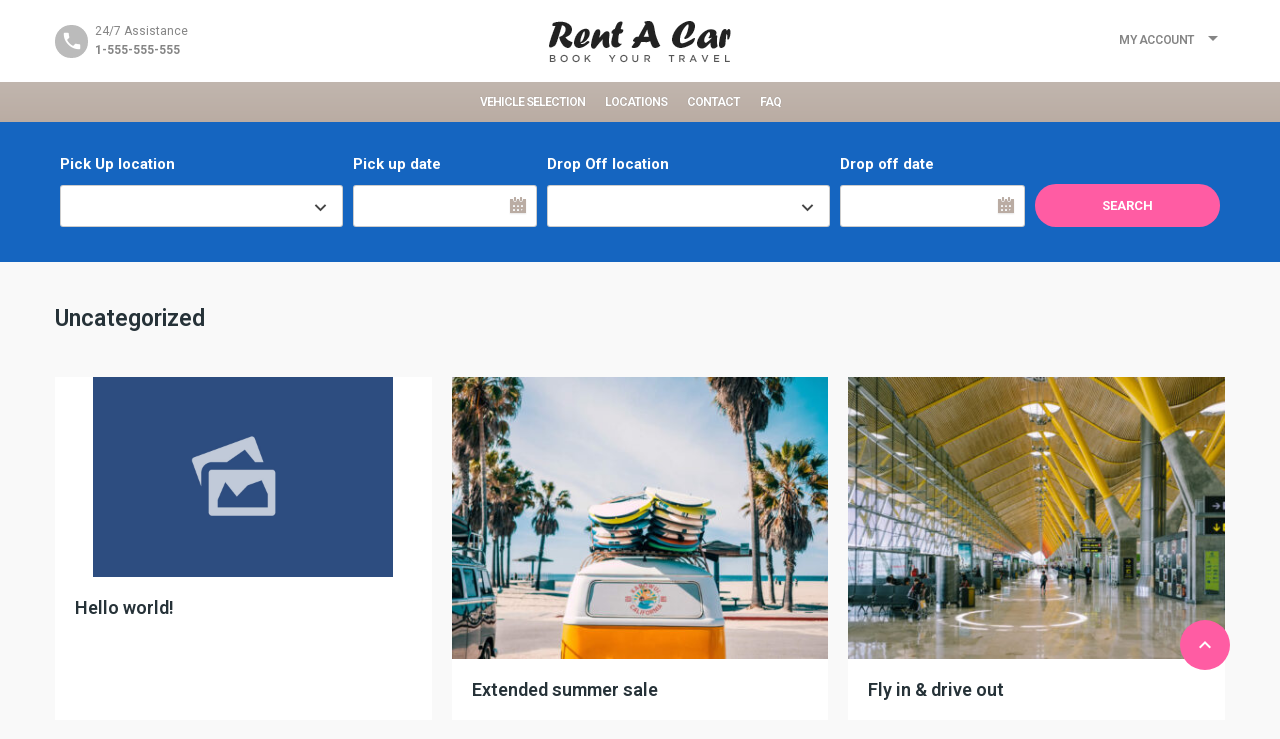

--- FILE ---
content_type: text/html; charset=UTF-8
request_url: https://www.car4rentalaska.com/category/uncategorized/
body_size: 15444
content:
<!DOCTYPE html>
<!--[if lt IE 9]><script src="https://www.car4rentalaska.com/wp-content/themes/BookYourTravel/js/html5shiv.js"></script><![endif]-->
<html lang="en-US">
<head>
<meta charset="UTF-8">
<meta name="viewport" content="width=device-width, initial-scale=1">
<meta name='robots' content='index, follow, max-image-preview:large, max-snippet:-1, max-video-preview:-1' />
	<style>img:is([sizes="auto" i], [sizes^="auto," i]) { contain-intrinsic-size: 3000px 1500px }</style>
	
	<!-- This site is optimized with the Yoast SEO plugin v26.8 - https://yoast.com/product/yoast-seo-wordpress/ -->
	<title>Uncategorized Archives - AWordPressSite</title>
	<link rel="canonical" href="https://www.car4rentalaska.com/category/uncategorized/" />
	<meta property="og:locale" content="en_US" />
	<meta property="og:type" content="article" />
	<meta property="og:title" content="Uncategorized Archives - AWordPressSite" />
	<meta property="og:url" content="https://www.car4rentalaska.com/category/uncategorized/" />
	<meta property="og:site_name" content="AWordPressSite" />
	<meta name="twitter:card" content="summary_large_image" />
	<script type="application/ld+json" class="yoast-schema-graph">{"@context":"https://schema.org","@graph":[{"@type":"CollectionPage","@id":"https://www.car4rentalaska.com/category/uncategorized/","url":"https://www.car4rentalaska.com/category/uncategorized/","name":"Uncategorized Archives - AWordPressSite","isPartOf":{"@id":"https://www.car4rentalaska.com/#website"},"breadcrumb":{"@id":"https://www.car4rentalaska.com/category/uncategorized/#breadcrumb"},"inLanguage":"en-US"},{"@type":"BreadcrumbList","@id":"https://www.car4rentalaska.com/category/uncategorized/#breadcrumb","itemListElement":[{"@type":"ListItem","position":1,"name":"Home","item":"https://www.car4rentalaska.com/"},{"@type":"ListItem","position":2,"name":"Uncategorized"}]},{"@type":"WebSite","@id":"https://www.car4rentalaska.com/#website","url":"https://www.car4rentalaska.com/","name":"AWordPressSite","description":"Just another WordPress site","publisher":{"@id":"https://www.car4rentalaska.com/#organization"},"potentialAction":[{"@type":"SearchAction","target":{"@type":"EntryPoint","urlTemplate":"https://www.car4rentalaska.com/?s={search_term_string}"},"query-input":{"@type":"PropertyValueSpecification","valueRequired":true,"valueName":"search_term_string"}}],"inLanguage":"en-US"},{"@type":"Organization","@id":"https://www.car4rentalaska.com/#organization","name":"AWordPressSite","url":"https://www.car4rentalaska.com/","logo":{"@type":"ImageObject","inLanguage":"en-US","@id":"https://www.car4rentalaska.com/#/schema/logo/image/","url":"https://www.car4rentalaska.com/wp-content/uploads/2018/02/rentacar-logo-bookyourtravel-wordpress-theme.png","contentUrl":"https://www.car4rentalaska.com/wp-content/uploads/2018/02/rentacar-logo-bookyourtravel-wordpress-theme.png","width":182,"height":50,"caption":"AWordPressSite"},"image":{"@id":"https://www.car4rentalaska.com/#/schema/logo/image/"}}]}</script>
	<!-- / Yoast SEO plugin. -->


<link rel='dns-prefetch' href='//fonts.googleapis.com' />
<link rel="alternate" type="application/rss+xml" title="AWordPressSite &raquo; Feed" href="https://www.car4rentalaska.com/feed/" />
<link rel="alternate" type="application/rss+xml" title="AWordPressSite &raquo; Comments Feed" href="https://www.car4rentalaska.com/comments/feed/" />
<link rel="alternate" type="application/rss+xml" title="AWordPressSite &raquo; Uncategorized Category Feed" href="https://www.car4rentalaska.com/category/uncategorized/feed/" />
<script type="text/javascript">
/* <![CDATA[ */
window._wpemojiSettings = {"baseUrl":"https:\/\/s.w.org\/images\/core\/emoji\/16.0.1\/72x72\/","ext":".png","svgUrl":"https:\/\/s.w.org\/images\/core\/emoji\/16.0.1\/svg\/","svgExt":".svg","source":{"concatemoji":"https:\/\/www.car4rentalaska.com\/wp-includes\/js\/wp-emoji-release.min.js?ver=6.8.3"}};
/*! This file is auto-generated */
!function(s,n){var o,i,e;function c(e){try{var t={supportTests:e,timestamp:(new Date).valueOf()};sessionStorage.setItem(o,JSON.stringify(t))}catch(e){}}function p(e,t,n){e.clearRect(0,0,e.canvas.width,e.canvas.height),e.fillText(t,0,0);var t=new Uint32Array(e.getImageData(0,0,e.canvas.width,e.canvas.height).data),a=(e.clearRect(0,0,e.canvas.width,e.canvas.height),e.fillText(n,0,0),new Uint32Array(e.getImageData(0,0,e.canvas.width,e.canvas.height).data));return t.every(function(e,t){return e===a[t]})}function u(e,t){e.clearRect(0,0,e.canvas.width,e.canvas.height),e.fillText(t,0,0);for(var n=e.getImageData(16,16,1,1),a=0;a<n.data.length;a++)if(0!==n.data[a])return!1;return!0}function f(e,t,n,a){switch(t){case"flag":return n(e,"\ud83c\udff3\ufe0f\u200d\u26a7\ufe0f","\ud83c\udff3\ufe0f\u200b\u26a7\ufe0f")?!1:!n(e,"\ud83c\udde8\ud83c\uddf6","\ud83c\udde8\u200b\ud83c\uddf6")&&!n(e,"\ud83c\udff4\udb40\udc67\udb40\udc62\udb40\udc65\udb40\udc6e\udb40\udc67\udb40\udc7f","\ud83c\udff4\u200b\udb40\udc67\u200b\udb40\udc62\u200b\udb40\udc65\u200b\udb40\udc6e\u200b\udb40\udc67\u200b\udb40\udc7f");case"emoji":return!a(e,"\ud83e\udedf")}return!1}function g(e,t,n,a){var r="undefined"!=typeof WorkerGlobalScope&&self instanceof WorkerGlobalScope?new OffscreenCanvas(300,150):s.createElement("canvas"),o=r.getContext("2d",{willReadFrequently:!0}),i=(o.textBaseline="top",o.font="600 32px Arial",{});return e.forEach(function(e){i[e]=t(o,e,n,a)}),i}function t(e){var t=s.createElement("script");t.src=e,t.defer=!0,s.head.appendChild(t)}"undefined"!=typeof Promise&&(o="wpEmojiSettingsSupports",i=["flag","emoji"],n.supports={everything:!0,everythingExceptFlag:!0},e=new Promise(function(e){s.addEventListener("DOMContentLoaded",e,{once:!0})}),new Promise(function(t){var n=function(){try{var e=JSON.parse(sessionStorage.getItem(o));if("object"==typeof e&&"number"==typeof e.timestamp&&(new Date).valueOf()<e.timestamp+604800&&"object"==typeof e.supportTests)return e.supportTests}catch(e){}return null}();if(!n){if("undefined"!=typeof Worker&&"undefined"!=typeof OffscreenCanvas&&"undefined"!=typeof URL&&URL.createObjectURL&&"undefined"!=typeof Blob)try{var e="postMessage("+g.toString()+"("+[JSON.stringify(i),f.toString(),p.toString(),u.toString()].join(",")+"));",a=new Blob([e],{type:"text/javascript"}),r=new Worker(URL.createObjectURL(a),{name:"wpTestEmojiSupports"});return void(r.onmessage=function(e){c(n=e.data),r.terminate(),t(n)})}catch(e){}c(n=g(i,f,p,u))}t(n)}).then(function(e){for(var t in e)n.supports[t]=e[t],n.supports.everything=n.supports.everything&&n.supports[t],"flag"!==t&&(n.supports.everythingExceptFlag=n.supports.everythingExceptFlag&&n.supports[t]);n.supports.everythingExceptFlag=n.supports.everythingExceptFlag&&!n.supports.flag,n.DOMReady=!1,n.readyCallback=function(){n.DOMReady=!0}}).then(function(){return e}).then(function(){var e;n.supports.everything||(n.readyCallback(),(e=n.source||{}).concatemoji?t(e.concatemoji):e.wpemoji&&e.twemoji&&(t(e.twemoji),t(e.wpemoji)))}))}((window,document),window._wpemojiSettings);
/* ]]> */
</script>
<style id='wp-emoji-styles-inline-css' type='text/css'>

	img.wp-smiley, img.emoji {
		display: inline !important;
		border: none !important;
		box-shadow: none !important;
		height: 1em !important;
		width: 1em !important;
		margin: 0 0.07em !important;
		vertical-align: -0.1em !important;
		background: none !important;
		padding: 0 !important;
	}
</style>
<link rel='stylesheet' id='wp-block-library-css' href='https://www.car4rentalaska.com/wp-includes/css/dist/block-library/style.min.css?ver=6.8.3' type='text/css' media='all' />
<style id='classic-theme-styles-inline-css' type='text/css'>
/*! This file is auto-generated */
.wp-block-button__link{color:#fff;background-color:#32373c;border-radius:9999px;box-shadow:none;text-decoration:none;padding:calc(.667em + 2px) calc(1.333em + 2px);font-size:1.125em}.wp-block-file__button{background:#32373c;color:#fff;text-decoration:none}
</style>
<style id='ce4wp-subscribe-style-inline-css' type='text/css'>
.wp-block-ce4wp-subscribe{max-width:840px;margin:0 auto}.wp-block-ce4wp-subscribe .title{margin-bottom:0}.wp-block-ce4wp-subscribe .subTitle{margin-top:0;font-size:0.8em}.wp-block-ce4wp-subscribe .disclaimer{margin-top:5px;font-size:0.8em}.wp-block-ce4wp-subscribe .disclaimer .disclaimer-label{margin-left:10px}.wp-block-ce4wp-subscribe .inputBlock{width:100%;margin-bottom:10px}.wp-block-ce4wp-subscribe .inputBlock input{width:100%}.wp-block-ce4wp-subscribe .inputBlock label{display:inline-block}.wp-block-ce4wp-subscribe .submit-button{margin-top:25px;display:block}.wp-block-ce4wp-subscribe .required-text{display:inline-block;margin:0;padding:0;margin-left:0.3em}.wp-block-ce4wp-subscribe .onSubmission{height:0;max-width:840px;margin:0 auto}.wp-block-ce4wp-subscribe .firstNameSummary .lastNameSummary{text-transform:capitalize}.wp-block-ce4wp-subscribe .ce4wp-inline-notification{display:flex;flex-direction:row;align-items:center;padding:13px 10px;width:100%;height:40px;border-style:solid;border-color:orange;border-width:1px;border-left-width:4px;border-radius:3px;background:rgba(255,133,15,0.1);flex:none;order:0;flex-grow:1;margin:0px 0px}.wp-block-ce4wp-subscribe .ce4wp-inline-warning-text{font-style:normal;font-weight:normal;font-size:16px;line-height:20px;display:flex;align-items:center;color:#571600;margin-left:9px}.wp-block-ce4wp-subscribe .ce4wp-inline-warning-icon{color:orange}.wp-block-ce4wp-subscribe .ce4wp-inline-warning-arrow{color:#571600;margin-left:auto}.wp-block-ce4wp-subscribe .ce4wp-banner-clickable{cursor:pointer}.ce4wp-link{cursor:pointer}

.no-flex{display:block}.sub-header{margin-bottom:1em}


</style>
<link rel='stylesheet' id='coblocks-frontend-css' href='https://www.car4rentalaska.com/wp-content/plugins/coblocks/dist/style-coblocks-1.css?ver=3.1.16' type='text/css' media='all' />
<link rel='stylesheet' id='coblocks-extensions-css' href='https://www.car4rentalaska.com/wp-content/plugins/coblocks/dist/style-coblocks-extensions.css?ver=3.1.16' type='text/css' media='all' />
<link rel='stylesheet' id='coblocks-animation-css' href='https://www.car4rentalaska.com/wp-content/plugins/coblocks/dist/style-coblocks-animation.css?ver=2677611078ee87eb3b1c' type='text/css' media='all' />
<style id='global-styles-inline-css' type='text/css'>
:root{--wp--preset--aspect-ratio--square: 1;--wp--preset--aspect-ratio--4-3: 4/3;--wp--preset--aspect-ratio--3-4: 3/4;--wp--preset--aspect-ratio--3-2: 3/2;--wp--preset--aspect-ratio--2-3: 2/3;--wp--preset--aspect-ratio--16-9: 16/9;--wp--preset--aspect-ratio--9-16: 9/16;--wp--preset--color--black: #000000;--wp--preset--color--cyan-bluish-gray: #abb8c3;--wp--preset--color--white: #ffffff;--wp--preset--color--pale-pink: #f78da7;--wp--preset--color--vivid-red: #cf2e2e;--wp--preset--color--luminous-vivid-orange: #ff6900;--wp--preset--color--luminous-vivid-amber: #fcb900;--wp--preset--color--light-green-cyan: #7bdcb5;--wp--preset--color--vivid-green-cyan: #00d084;--wp--preset--color--pale-cyan-blue: #8ed1fc;--wp--preset--color--vivid-cyan-blue: #0693e3;--wp--preset--color--vivid-purple: #9b51e0;--wp--preset--gradient--vivid-cyan-blue-to-vivid-purple: linear-gradient(135deg,rgba(6,147,227,1) 0%,rgb(155,81,224) 100%);--wp--preset--gradient--light-green-cyan-to-vivid-green-cyan: linear-gradient(135deg,rgb(122,220,180) 0%,rgb(0,208,130) 100%);--wp--preset--gradient--luminous-vivid-amber-to-luminous-vivid-orange: linear-gradient(135deg,rgba(252,185,0,1) 0%,rgba(255,105,0,1) 100%);--wp--preset--gradient--luminous-vivid-orange-to-vivid-red: linear-gradient(135deg,rgba(255,105,0,1) 0%,rgb(207,46,46) 100%);--wp--preset--gradient--very-light-gray-to-cyan-bluish-gray: linear-gradient(135deg,rgb(238,238,238) 0%,rgb(169,184,195) 100%);--wp--preset--gradient--cool-to-warm-spectrum: linear-gradient(135deg,rgb(74,234,220) 0%,rgb(151,120,209) 20%,rgb(207,42,186) 40%,rgb(238,44,130) 60%,rgb(251,105,98) 80%,rgb(254,248,76) 100%);--wp--preset--gradient--blush-light-purple: linear-gradient(135deg,rgb(255,206,236) 0%,rgb(152,150,240) 100%);--wp--preset--gradient--blush-bordeaux: linear-gradient(135deg,rgb(254,205,165) 0%,rgb(254,45,45) 50%,rgb(107,0,62) 100%);--wp--preset--gradient--luminous-dusk: linear-gradient(135deg,rgb(255,203,112) 0%,rgb(199,81,192) 50%,rgb(65,88,208) 100%);--wp--preset--gradient--pale-ocean: linear-gradient(135deg,rgb(255,245,203) 0%,rgb(182,227,212) 50%,rgb(51,167,181) 100%);--wp--preset--gradient--electric-grass: linear-gradient(135deg,rgb(202,248,128) 0%,rgb(113,206,126) 100%);--wp--preset--gradient--midnight: linear-gradient(135deg,rgb(2,3,129) 0%,rgb(40,116,252) 100%);--wp--preset--font-size--small: 13px;--wp--preset--font-size--medium: 20px;--wp--preset--font-size--large: 36px;--wp--preset--font-size--x-large: 42px;--wp--preset--spacing--20: 0.44rem;--wp--preset--spacing--30: 0.67rem;--wp--preset--spacing--40: 1rem;--wp--preset--spacing--50: 1.5rem;--wp--preset--spacing--60: 2.25rem;--wp--preset--spacing--70: 3.38rem;--wp--preset--spacing--80: 5.06rem;--wp--preset--shadow--natural: 6px 6px 9px rgba(0, 0, 0, 0.2);--wp--preset--shadow--deep: 12px 12px 50px rgba(0, 0, 0, 0.4);--wp--preset--shadow--sharp: 6px 6px 0px rgba(0, 0, 0, 0.2);--wp--preset--shadow--outlined: 6px 6px 0px -3px rgba(255, 255, 255, 1), 6px 6px rgba(0, 0, 0, 1);--wp--preset--shadow--crisp: 6px 6px 0px rgba(0, 0, 0, 1);}:where(.is-layout-flex){gap: 0.5em;}:where(.is-layout-grid){gap: 0.5em;}body .is-layout-flex{display: flex;}.is-layout-flex{flex-wrap: wrap;align-items: center;}.is-layout-flex > :is(*, div){margin: 0;}body .is-layout-grid{display: grid;}.is-layout-grid > :is(*, div){margin: 0;}:where(.wp-block-columns.is-layout-flex){gap: 2em;}:where(.wp-block-columns.is-layout-grid){gap: 2em;}:where(.wp-block-post-template.is-layout-flex){gap: 1.25em;}:where(.wp-block-post-template.is-layout-grid){gap: 1.25em;}.has-black-color{color: var(--wp--preset--color--black) !important;}.has-cyan-bluish-gray-color{color: var(--wp--preset--color--cyan-bluish-gray) !important;}.has-white-color{color: var(--wp--preset--color--white) !important;}.has-pale-pink-color{color: var(--wp--preset--color--pale-pink) !important;}.has-vivid-red-color{color: var(--wp--preset--color--vivid-red) !important;}.has-luminous-vivid-orange-color{color: var(--wp--preset--color--luminous-vivid-orange) !important;}.has-luminous-vivid-amber-color{color: var(--wp--preset--color--luminous-vivid-amber) !important;}.has-light-green-cyan-color{color: var(--wp--preset--color--light-green-cyan) !important;}.has-vivid-green-cyan-color{color: var(--wp--preset--color--vivid-green-cyan) !important;}.has-pale-cyan-blue-color{color: var(--wp--preset--color--pale-cyan-blue) !important;}.has-vivid-cyan-blue-color{color: var(--wp--preset--color--vivid-cyan-blue) !important;}.has-vivid-purple-color{color: var(--wp--preset--color--vivid-purple) !important;}.has-black-background-color{background-color: var(--wp--preset--color--black) !important;}.has-cyan-bluish-gray-background-color{background-color: var(--wp--preset--color--cyan-bluish-gray) !important;}.has-white-background-color{background-color: var(--wp--preset--color--white) !important;}.has-pale-pink-background-color{background-color: var(--wp--preset--color--pale-pink) !important;}.has-vivid-red-background-color{background-color: var(--wp--preset--color--vivid-red) !important;}.has-luminous-vivid-orange-background-color{background-color: var(--wp--preset--color--luminous-vivid-orange) !important;}.has-luminous-vivid-amber-background-color{background-color: var(--wp--preset--color--luminous-vivid-amber) !important;}.has-light-green-cyan-background-color{background-color: var(--wp--preset--color--light-green-cyan) !important;}.has-vivid-green-cyan-background-color{background-color: var(--wp--preset--color--vivid-green-cyan) !important;}.has-pale-cyan-blue-background-color{background-color: var(--wp--preset--color--pale-cyan-blue) !important;}.has-vivid-cyan-blue-background-color{background-color: var(--wp--preset--color--vivid-cyan-blue) !important;}.has-vivid-purple-background-color{background-color: var(--wp--preset--color--vivid-purple) !important;}.has-black-border-color{border-color: var(--wp--preset--color--black) !important;}.has-cyan-bluish-gray-border-color{border-color: var(--wp--preset--color--cyan-bluish-gray) !important;}.has-white-border-color{border-color: var(--wp--preset--color--white) !important;}.has-pale-pink-border-color{border-color: var(--wp--preset--color--pale-pink) !important;}.has-vivid-red-border-color{border-color: var(--wp--preset--color--vivid-red) !important;}.has-luminous-vivid-orange-border-color{border-color: var(--wp--preset--color--luminous-vivid-orange) !important;}.has-luminous-vivid-amber-border-color{border-color: var(--wp--preset--color--luminous-vivid-amber) !important;}.has-light-green-cyan-border-color{border-color: var(--wp--preset--color--light-green-cyan) !important;}.has-vivid-green-cyan-border-color{border-color: var(--wp--preset--color--vivid-green-cyan) !important;}.has-pale-cyan-blue-border-color{border-color: var(--wp--preset--color--pale-cyan-blue) !important;}.has-vivid-cyan-blue-border-color{border-color: var(--wp--preset--color--vivid-cyan-blue) !important;}.has-vivid-purple-border-color{border-color: var(--wp--preset--color--vivid-purple) !important;}.has-vivid-cyan-blue-to-vivid-purple-gradient-background{background: var(--wp--preset--gradient--vivid-cyan-blue-to-vivid-purple) !important;}.has-light-green-cyan-to-vivid-green-cyan-gradient-background{background: var(--wp--preset--gradient--light-green-cyan-to-vivid-green-cyan) !important;}.has-luminous-vivid-amber-to-luminous-vivid-orange-gradient-background{background: var(--wp--preset--gradient--luminous-vivid-amber-to-luminous-vivid-orange) !important;}.has-luminous-vivid-orange-to-vivid-red-gradient-background{background: var(--wp--preset--gradient--luminous-vivid-orange-to-vivid-red) !important;}.has-very-light-gray-to-cyan-bluish-gray-gradient-background{background: var(--wp--preset--gradient--very-light-gray-to-cyan-bluish-gray) !important;}.has-cool-to-warm-spectrum-gradient-background{background: var(--wp--preset--gradient--cool-to-warm-spectrum) !important;}.has-blush-light-purple-gradient-background{background: var(--wp--preset--gradient--blush-light-purple) !important;}.has-blush-bordeaux-gradient-background{background: var(--wp--preset--gradient--blush-bordeaux) !important;}.has-luminous-dusk-gradient-background{background: var(--wp--preset--gradient--luminous-dusk) !important;}.has-pale-ocean-gradient-background{background: var(--wp--preset--gradient--pale-ocean) !important;}.has-electric-grass-gradient-background{background: var(--wp--preset--gradient--electric-grass) !important;}.has-midnight-gradient-background{background: var(--wp--preset--gradient--midnight) !important;}.has-small-font-size{font-size: var(--wp--preset--font-size--small) !important;}.has-medium-font-size{font-size: var(--wp--preset--font-size--medium) !important;}.has-large-font-size{font-size: var(--wp--preset--font-size--large) !important;}.has-x-large-font-size{font-size: var(--wp--preset--font-size--x-large) !important;}
:where(.wp-block-post-template.is-layout-flex){gap: 1.25em;}:where(.wp-block-post-template.is-layout-grid){gap: 1.25em;}
:where(.wp-block-columns.is-layout-flex){gap: 2em;}:where(.wp-block-columns.is-layout-grid){gap: 2em;}
:root :where(.wp-block-pullquote){font-size: 1.5em;line-height: 1.6;}
</style>
<link rel='stylesheet' id='contact-form-7-css' href='https://www.car4rentalaska.com/wp-content/plugins/contact-form-7/includes/css/styles.css?ver=6.1.4' type='text/css' media='all' />
<link rel='stylesheet' id='woocommerce-layout-css' href='https://www.car4rentalaska.com/wp-content/plugins/woocommerce/assets/css/woocommerce-layout.css?ver=10.4.3' type='text/css' media='all' />
<link rel='stylesheet' id='woocommerce-smallscreen-css' href='https://www.car4rentalaska.com/wp-content/plugins/woocommerce/assets/css/woocommerce-smallscreen.css?ver=10.4.3' type='text/css' media='only screen and (max-width: 768px)' />
<link rel='stylesheet' id='woocommerce-general-css' href='https://www.car4rentalaska.com/wp-content/plugins/woocommerce/assets/css/woocommerce.css?ver=10.4.3' type='text/css' media='all' />
<style id='woocommerce-inline-inline-css' type='text/css'>
.woocommerce form .form-row .required { visibility: visible; }
</style>
<link rel='stylesheet' id='wp-components-css' href='https://www.car4rentalaska.com/wp-includes/css/dist/components/style.min.css?ver=6.8.3' type='text/css' media='all' />
<link rel='stylesheet' id='godaddy-styles-css' href='https://www.car4rentalaska.com/wp-content/mu-plugins/vendor/wpex/godaddy-launch/includes/Dependencies/GoDaddy/Styles/build/latest.css?ver=2.0.2' type='text/css' media='all' />
<link rel='stylesheet' id='megamenu-css' href='https://www.car4rentalaska.com/wp-content/uploads/maxmegamenu/style.css?ver=8a3bc9' type='text/css' media='all' />
<link rel='stylesheet' id='dashicons-css' href='https://www.car4rentalaska.com/wp-includes/css/dashicons.min.css?ver=6.8.3' type='text/css' media='all' />
<link rel='stylesheet' id='bookyourtravel-font-awesome-css' href='https://www.car4rentalaska.com/wp-content/themes/BookYourTravel/css/lib/font-awesome.min.css?ver=screen,print' type='text/css' media='all' />
<link rel='stylesheet' id='bookyourtravel-base-font-css-style-css' href='//fonts.googleapis.com/css?family=Roboto%3A400%2C500%2C600%2C700&#038;subset=latin%2Ccyrillic%2Clatin-ext%2Cvietnamese%2Cgreek%2Cgreek-ext%2Ccyrillic-ext&#038;ver=6.8.3' type='text/css' media='all' />
<link rel='stylesheet' id='bookyourtravel-heading-font-css-style-css' href='//fonts.googleapis.com/css?family=Roboto%3A400%2C500%2C600%2C700&#038;subset=latin%2Ccyrillic%2Clatin-ext%2Cvietnamese%2Cgreek%2Cgreek-ext%2Ccyrillic-ext&#038;ver=6.8.3' type='text/css' media='all' />
<link rel='stylesheet' id='bookyourtravel-font-icon-style-css' href='//fonts.googleapis.com/icon?family=Material+Icons&#038;ver=6.8.3' type='text/css' media='all' />
<link rel='stylesheet' id='bookyourtravel-style-main-css' href='https://www.car4rentalaska.com/wp-content/themes/BookYourTravel/css/style.css?ver=8.16.9' type='text/css' media='screen,print' />
<link rel='stylesheet' id='bookyourtravel-style-css' href='https://www.car4rentalaska.com/wp-content/themes/BookYourTravel/style.css?ver=6.8.3' type='text/css' media='all' />
<link rel='stylesheet' id='bookyourtravel-style-pp-css' href='https://www.car4rentalaska.com/wp-content/themes/BookYourTravel/css/lib/prettyPhoto.min.css?ver=8.16.9' type='text/css' media='screen' />
<script type="text/javascript" src="https://www.car4rentalaska.com/wp-includes/js/jquery/jquery.min.js?ver=3.7.1" id="jquery-core-js"></script>
<script type="text/javascript" src="https://www.car4rentalaska.com/wp-includes/js/jquery/jquery-migrate.min.js?ver=3.4.1" id="jquery-migrate-js"></script>
<script type="text/javascript" src="https://www.car4rentalaska.com/wp-content/plugins/woocommerce/assets/js/jquery-blockui/jquery.blockUI.min.js?ver=2.7.0-wc.10.4.3" id="wc-jquery-blockui-js" data-wp-strategy="defer"></script>
<script type="text/javascript" id="wc-add-to-cart-js-extra">
/* <![CDATA[ */
var wc_add_to_cart_params = {"ajax_url":"\/wp-admin\/admin-ajax.php","wc_ajax_url":"\/?wc-ajax=%%endpoint%%","i18n_view_cart":"View cart","cart_url":"https:\/\/www.car4rentalaska.com\/cart\/","is_cart":"","cart_redirect_after_add":"no"};
/* ]]> */
</script>
<script type="text/javascript" src="https://www.car4rentalaska.com/wp-content/plugins/woocommerce/assets/js/frontend/add-to-cart.min.js?ver=10.4.3" id="wc-add-to-cart-js" data-wp-strategy="defer"></script>
<script type="text/javascript" src="https://www.car4rentalaska.com/wp-content/plugins/woocommerce/assets/js/js-cookie/js.cookie.min.js?ver=2.1.4-wc.10.4.3" id="wc-js-cookie-js" defer="defer" data-wp-strategy="defer"></script>
<script type="text/javascript" id="woocommerce-js-extra">
/* <![CDATA[ */
var woocommerce_params = {"ajax_url":"\/wp-admin\/admin-ajax.php","wc_ajax_url":"\/?wc-ajax=%%endpoint%%","i18n_password_show":"Show password","i18n_password_hide":"Hide password"};
/* ]]> */
</script>
<script type="text/javascript" src="https://www.car4rentalaska.com/wp-content/plugins/woocommerce/assets/js/frontend/woocommerce.min.js?ver=10.4.3" id="woocommerce-js" defer="defer" data-wp-strategy="defer"></script>
<script type="text/javascript" src="https://www.car4rentalaska.com/wp-content/plugins/js_composer/assets/js/vendors/woocommerce-add-to-cart.js?ver=6.6.0" id="vc_woocommerce-add-to-cart-js-js"></script>
<link rel="https://api.w.org/" href="https://www.car4rentalaska.com/wp-json/" /><link rel="alternate" title="JSON" type="application/json" href="https://www.car4rentalaska.com/wp-json/wp/v2/categories/1" /><link rel="EditURI" type="application/rsd+xml" title="RSD" href="https://www.car4rentalaska.com/xmlrpc.php?rsd" />
	<noscript><style>.woocommerce-product-gallery{ opacity: 1 !important; }</style></noscript>
	<style id="bookyourtravel-customizer-css">.single .inner-nav li { background:#dddddd; }
.single .inner-nav li:hover, .single .inner-nav li.active, .single .inner-nav li.active:hover, .single .inner-nav li.current-menu-item, .single .inner-nav li.current-menu-item:hover { background:#26c6da; }
.single .inner-nav li.active a:after, .single .inner-nav li.current-menu-item a:after { border-left-color:#26c6da; }
.single .main .inner-nav li:not(.active):not(:hover) a { color:#424242 !important; }
.ui-datepicker td span, .ui-datepicker td a  { color:#858585; }
.ui-datepicker .dp-highlight a.ui-state-default,.f-item .available span,.ui-datepicker .dp-highlight.dp-highlight-start-date:after,.ui-datepicker .dp-highlight.dp-highlight-end-date:after { background-color:#26c6da; }
.ui-datepicker .dp-highlight a.ui-state-hover, .ui-datepicker .dp-highlight-selected span,.f-item .selected span,.ui-datepicker .dp-highlight.dp-highlight-selected.dp-highlight-start-date:after,.ui-datepicker .dp-highlight.dp-highlight-selected.dp-highlight-end-date:after,.ui-datepicker td:not(.ui-datepicker-unselectable) a.ui-state-hover { background-color:#ff5ca3 !important; }
.location_item .ribbon { background-color:#26c6da; }
.location_item .ribbon:before { border-right-color:#26c6da; }
.location_item .ribbon:after { border-top-color:#26c6da; }
.location_item.full-width .ribbon:before { border-left-color:#26c6da; }
.location_item .ribbon:focus,.location_item .ribbon:hover { background-color:#26c6da; }
.location_item .ribbon:focus:before,.location_item .ribbon:focus:after,.location_item .ribbon:hover:before,.location_item .ribbon:hover:after { border-color:#26c6da; }
.main aside .widget,.tags li:before { background-color:#f9f9f9; }
aside .widget { color:#333333 !important; }
aside .widget h4, aside .widget h2, aside .widget h5,.sort-by h3 { color:#263238; }
.main aside .widget, .deals > .row > article > div,.destinations > .row > article > div,.offers > .row > article > div, .single-card,.testimonials,.home-footer-sidebar .widget > div,.hero-sidebar .byt-widget-search-inner { box-shadow:0 3px 10px rgba(0, 0, 0, 0.0);-webkit-box-shadow:0 3px 10px rgba(0, 0, 0, 0.0);-moz-box-shadow:0 3px 10px rgba(0, 0, 0, 0.0);; }
.above-footer-sidebar { background-color:#25c6da; }
.above-footer-sidebar .widget > div { background-color:#25c6da; }
a, .tab-content h4, .home-footer-sidebar .widget > div h4, .tab-content .room-types .meta h3, .error-type h1,aside .widget h5,.ico:before,blockquote:before,.req,.woocommerce form .form-row .required,p.number:before,.tab-content .destinations > .row > article.full-width > div .details .ribbon .half > a:before { color:#26c6da; }
a:hover, h1 a:hover, h2 a:hover, h3 a:hover, h4 a:hover, h5 a:hover, h6 a:hover,.breadcrumbs a:hover,a:focus, h1 a:focus, h2 a:focus, h3 a:focus, h4 a:focus, h5 a:focus, h6 a:focus,.breadcrumbs a:focus { color:#26c6da; }
.view-type .active,.chart dd span, .infoBox, .ui-slider-horizontal .ui-slider-handle, .pager .current, .pager a:hover,.testimonials,.image-overlay:before { background:#26c6da; }
.infoBox:after { border-top-color:#26c6da; }
.page-spinner > div:after,.tab-content .spinner > div:after { border-color:#26c6da; }
.social li a { background-color:#26c6da; }
.social li a:hover, social li a:focus { background-color:#26c6da !important; }
.main { background-color:#f9f9f9; }
.static-content,.tab-content > article,.sort-by,.pager > span,.map-wrap,.comment,.error-type,.woocommerce ul.products li.product, .woocommerce-page ul.products li.product,.woocommerce div.product div.summary,.woocommerce div.product .woocommerce-tabs .panel,.woocommerce-error, .woocommerce-info, .woocommerce-message { box-shadow:0 3px 10px rgba(0, 0, 0, 0.0);-webkit-box-shadow:0 3px 10px rgba(0, 0, 0, 0.0);-moz-box-shadow:0 3px 10px rgba(0, 0, 0, 0.0);; }
input::placeholder { color:#bbbbbb !important; }
input::-moz-placeholder { color:#bbbbbb !important; }
input::-webkit-input-placeholder { color:#bbbbbb !important; }
textarea::placeholder { color:#bbbbbb !important; }
textarea::-moz-placeholder { color:#bbbbbb !important; }
textarea::-webkit-input-placeholder { color:#bbbbbb !important; }
input[type="search"], input[type="email"], input[type="text"], input[type="number"], input[type="password"], input[type="tel"], input[type="url"], input[type="date"], textarea, select,.select2-container--default .select2-selection--single,div.selector,div.selector span { border-radius:3px !important;-moz-border-radius: 3px !important;-webkit-border-radius: 3px !important; }
.gradient-button, input[type="reset"], input[type="submit"],.scroll-to-top,.button,.woocommerce #respond input#submit, .woocommerce a.button, .woocommerce button.button, .woocommerce input.button,.woocommerce #respond input#submit.alt, .woocommerce a.button.alt, .woocommerce button.button.alt, .woocommerce input.button.alt { background-color:#ff5ca3; }
.gradient-button:hover,.gradient-button:focus,.widget .gradient-button:hover,.widget .gradient-button:focus, input[type="reset"]:hover, input[type="reset"]:focus, input[type="submit"]:hover,input[type="submit"]:focus,.scroll-to-top:hover,.scroll-to-top:focus,.button:hover,.button:focus,.woocommerce #respond input#submit:hover, .woocommerce a.button:hover, .woocommerce button.button:hover, .woocommerce input.button:hover,.woocommerce #respond input#submit:focus, .woocommerce a.button:focus, .woocommerce button.button:focus, .woocommerce input.button:focus,.woocommerce #respond input#submit.alt:hover, .woocommerce a.button.alt:hover, .woocommerce button.button.alt:hover, .woocommerce input.button.alt:hover,.woocommerce #respond input#submit.alt:focus, .woocommerce a.button.alt:focus, .woocommerce button.button.alt:focus, .woocommerce input.button.alt:focus { background-color:#26c6da; }
.scroll-to-top,.pager a,.pager > span, .gradient-button, input[type="reset"], input[type="submit"],.button,.woocommerce #respond input#submit, .woocommerce a.button, .woocommerce button.button, .woocommerce input.button,.woocommerce #respond input#submit.alt, .woocommerce a.button.alt, .woocommerce button.button.alt, .woocommerce input.button.alt { border-radius:50px;-moz-border-radius: 50px;-webkit-border-radius: 50px; }
.gradient-button, input[type="reset"], input[type="submit"],.button,.woocommerce #respond input#submit, .woocommerce a.button, .woocommerce button.button, .woocommerce input.button,.woocommerce #respond input#submit.alt, .woocommerce a.button.alt, .woocommerce button.button.alt, .woocommerce input.button.alt,#add_payment_method table.cart td.actions .coupon .input-text, .woocommerce-cart table.cart td.actions .coupon .input-text, .woocommerce-checkout table.cart td.actions .coupon .input-text { padding-top:14px !important; }
.gradient-button, input[type="reset"], input[type="submit"],.button,.woocommerce #respond input#submit, .woocommerce a.button, .woocommerce button.button, .woocommerce input.button,.woocommerce #respond input#submit.alt, .woocommerce a.button.alt, .woocommerce button.button.alt, .woocommerce input.button.alt,#add_payment_method table.cart td.actions .coupon .input-text, .woocommerce-cart table.cart td.actions .coupon .input-text, .woocommerce-checkout table.cart td.actions .coupon .input-text { padding-bottom:14px !important; }
body, .tab-content h4,.infoBox > div { font-family:'Roboto', sans-serif; }
body { font-size:15px; }
body { line-height:1.6; }
body,.tab-content .destinations > .row > article.full-width > div .details .ribbon .small { color:#333333; }
h1,h2,h3,h4,h5,h6,.price em { font-family:'Roboto', sans-serif; }
h1,h2,h3,h4,h5,h6,p { margin-bottom:20px; }
h1,h2,h3,h4,h5,h6,.price em { color:#263238; }
.header .contact:before { background-color:#bbbbbb; }
.header .ribbon li a,.header2 .ribbon:after,.header10 .ribbon:after { color:#858585; }
.header .ribbon { background-color:#ffffff !important; }
.header .ribbon:before { border-top-color:#ffffff; }
.header .ribbon:after { border-right-color:#ffffff; }
.footer { background-color:#212121; }
.footer .widget h6, .footer .widget h5, .footer .widget h4, .footer .widget h3 { color:#ffffff; }
.footer .widget div, .footer .widget p { color:#ffffff; }
.footer .widget a { color:#ffffff; }
.footer .widget a:hover { color:#25c6da; }
.footer p.copy { color:#ffffff; }
.footer div.full-width nav li a { color:#ffffff; }
.footer div.full-width nav li a:hover, .footer div.full-width nav li a:focus { color:#25c6da !important; }
.footer .widget div em, .footer .widget p em { color:#25c6da; }
</style><script>
    window.currentUrl = "https:\/\/www.car4rentalaska.com\/category\/uncategorized?category_name=uncategorized";
	window.themePath = "https:\/\/www.car4rentalaska.com\/wp-content\/themes\/BookYourTravel";
	window.currentUserId = 0;
		window.datepickerDateFormat = "MM d, yy";
	window.datepickerAltFormat = "yy-mm-dd";
	window.siteUrl = "https:\/\/www.car4rentalaska.com";
	window.wooCartPageUri = "https:\/\/www.car4rentalaska.com\/cart\/";
	window.useWoocommerceForCheckout = 1;
	window.enableRtl = false;
	window.currencySymbol = "$";
	window.currencySymbolShowAfter = 0;
    window.priceDecimalPlaces = 2;
    window.currentLocale = "en_US";
	window.gdprError = 'Agreeing with gdpr terms and conditions is required!';
</script>

	<style type="text/css">.recentcomments a{display:inline !important;padding:0 !important;margin:0 !important;}</style><meta name="generator" content="Powered by WPBakery Page Builder - drag and drop page builder for WordPress."/>
<style type="text/css" id="custom-background-css">
body.custom-background { background-color: #f9f9f9; }
</style>
	<meta name="generator" content="Powered by Slider Revolution 6.5.0 - responsive, Mobile-Friendly Slider Plugin for WordPress with comfortable drag and drop interface." />
<link rel="icon" href="https://www.car4rentalaska.com/wp-content/uploads/2018/12/cropped-favicon-100x100.png" sizes="32x32" />
<link rel="icon" href="https://www.car4rentalaska.com/wp-content/uploads/2018/12/cropped-favicon-300x300.png" sizes="192x192" />
<link rel="apple-touch-icon" href="https://www.car4rentalaska.com/wp-content/uploads/2018/12/cropped-favicon-300x300.png" />
<meta name="msapplication-TileImage" content="https://www.car4rentalaska.com/wp-content/uploads/2018/12/cropped-favicon-300x300.png" />
<script type="text/javascript">function setREVStartSize(e){
			//window.requestAnimationFrame(function() {				 
				window.RSIW = window.RSIW===undefined ? window.innerWidth : window.RSIW;	
				window.RSIH = window.RSIH===undefined ? window.innerHeight : window.RSIH;	
				try {								
					var pw = document.getElementById(e.c).parentNode.offsetWidth,
						newh;
					pw = pw===0 || isNaN(pw) ? window.RSIW : pw;
					e.tabw = e.tabw===undefined ? 0 : parseInt(e.tabw);
					e.thumbw = e.thumbw===undefined ? 0 : parseInt(e.thumbw);
					e.tabh = e.tabh===undefined ? 0 : parseInt(e.tabh);
					e.thumbh = e.thumbh===undefined ? 0 : parseInt(e.thumbh);
					e.tabhide = e.tabhide===undefined ? 0 : parseInt(e.tabhide);
					e.thumbhide = e.thumbhide===undefined ? 0 : parseInt(e.thumbhide);
					e.mh = e.mh===undefined || e.mh=="" || e.mh==="auto" ? 0 : parseInt(e.mh,0);		
					if(e.layout==="fullscreen" || e.l==="fullscreen") 						
						newh = Math.max(e.mh,window.RSIH);					
					else{					
						e.gw = Array.isArray(e.gw) ? e.gw : [e.gw];
						for (var i in e.rl) if (e.gw[i]===undefined || e.gw[i]===0) e.gw[i] = e.gw[i-1];					
						e.gh = e.el===undefined || e.el==="" || (Array.isArray(e.el) && e.el.length==0)? e.gh : e.el;
						e.gh = Array.isArray(e.gh) ? e.gh : [e.gh];
						for (var i in e.rl) if (e.gh[i]===undefined || e.gh[i]===0) e.gh[i] = e.gh[i-1];
											
						var nl = new Array(e.rl.length),
							ix = 0,						
							sl;					
						e.tabw = e.tabhide>=pw ? 0 : e.tabw;
						e.thumbw = e.thumbhide>=pw ? 0 : e.thumbw;
						e.tabh = e.tabhide>=pw ? 0 : e.tabh;
						e.thumbh = e.thumbhide>=pw ? 0 : e.thumbh;					
						for (var i in e.rl) nl[i] = e.rl[i]<window.RSIW ? 0 : e.rl[i];
						sl = nl[0];									
						for (var i in nl) if (sl>nl[i] && nl[i]>0) { sl = nl[i]; ix=i;}															
						var m = pw>(e.gw[ix]+e.tabw+e.thumbw) ? 1 : (pw-(e.tabw+e.thumbw)) / (e.gw[ix]);					
						newh =  (e.gh[ix] * m) + (e.tabh + e.thumbh);
					}				
					if(window.rs_init_css===undefined) window.rs_init_css = document.head.appendChild(document.createElement("style"));					
					document.getElementById(e.c).height = newh+"px";
					window.rs_init_css.innerHTML += "#"+e.c+"_wrapper { height: "+newh+"px }";				
				} catch(e){
					console.log("Failure at Presize of Slider:" + e)
				}					   
			//});
		  };</script>
<noscript><style> .wpb_animate_when_almost_visible { opacity: 1; }</style></noscript><style type="text/css">/** Mega Menu CSS: fs **/</style>
</head>
<body class="archive category category-uncategorized category-1 custom-background wp-custom-logo wp-theme-BookYourTravel theme-BookYourTravel woocommerce-no-js  wide wpb-js-composer js-comp-ver-6.6.0 vc_responsive">
    <div class="page-spinner"><div></div></div>
<div class="page-wrap">
<!--header-->
<header class="header header10">
	<!--wrap-->
	<div class="wrap">
		<!--contact-->
<div class="contact">
		<span class="message">24/7 Assistance</span>
			
	<span class="number">1-555-555-555</span>
	</div>
<!--//contact-->
		
		<!--logo-->
<div class="logo">
	<a href="https://www.car4rentalaska.com/" title="AWordPressSite | Uncategorized Archives - AWordPressSite"><img src="https://www.car4rentalaska.com/wp-content/uploads/2018/02/rentacar-logo-bookyourtravel-wordpress-theme.png" alt="AWordPressSite | Uncategorized Archives - AWordPressSite" /></a>
</div>
<!--//logo-->
		<!--ribbon-->
<div class="ribbon ">
	<nav>
		<ul class="profile-nav">
					<li class="fn-opener"><a href="javascript:void(0);" title="My Account">My Account</a></li>
						<li class="login_lightbox"><a href="javascript:void(0);" title="Login">Login</a></li>
										</ul>
			</nav>
</div>
<!--//ribbon-->
		<div class="minicart">
					<a href="https://www.car4rentalaska.com/cart/"><i class="material-icons">shopping_cart</i> <span>0</span></a>
					</div>
	</div>
	<!--//wrap-->
	<!--primary navigation-->
<nav id="nav" class="main-nav"><ul id="menu-primary-menu" class=" "><li id="menu-item-65" class="menu-item menu-item-type-post_type menu-item-object-page"><a title="
						" href="https://www.car4rentalaska.com/vehicle-selection/">Vehicle selection</a></li>
<li id="menu-item-253" class="menu-item menu-item-type-post_type menu-item-object-page"><a title="
						" href="https://www.car4rentalaska.com/locations/">Locations</a></li>
<li id="menu-item-70" class="menu-item menu-item-type-post_type menu-item-object-page"><a title="
						" href="https://www.car4rentalaska.com/contact/">Contact</a></li>
<li id="menu-item-64" class="menu-item menu-item-type-post_type menu-item-object-page"><a title="
						" href="https://www.car4rentalaska.com/faq/">Faq</a></li>
</ul></nav><!--//primary navigation-->
	
</header>
<!--//header-->		<div id="hero-sidebar" class="hero-sidebar widget-area">
			<ul>
			<li class="widget widget-sidebar full-width">					<article class="byt-widget-search hCenter vMiddle dInline " >
						<div class="byt-widget-search-inner"  style=background-color:#1565c0;color:#ffffff;width:100%; >
							<form class="widget-search" method="get" action="https://www.car4rentalaska.com/vehicle-selection/">
																		<div class="block block-1 full-width block-order-1">
		<div style="display:none;" class="filter filter-block-1 filter-order-1 filter-type-what full-width"><span class="label">What?</span><div class='radio-wrap'><input checked type="radio" id="bookyourtravel_search_widget-2-what-carrental" name="what" value="2"><label for="bookyourtravel_search_widget-2-what-carrental">Rent a car</label></div></div><div class="filter filter-group filter-block-1 filter-order-1 filter-type-location-select one-fourth filter-location"><div class="select"><label for="l_bookyourtravel_search_widget-2_0_l">Pick Up location</label><input type="hidden" id="hl_0_l" name="hl0l" value=""><select class="filter-locations" data-relid="hl_0_l" id="l_bookyourtravel_search_widget-2_0_l" name="l"><option value=""></option><option  value="168" >London City Airport</option><option  value="170" >London Gatwick Airport</option><option  value="154" >London Heathrow Airport</option><option  value="169" >London Stansted Airport</option></select></div></div><div class="filter filter-group filter-block-1 filter-order-3 filter-type-location-by-type one-fourth filter-location"><div class="select"><label for="lbt_bookyourtravel_search_widget-2_1_l[]">Drop Off location</label><input type="hidden" id="hlt_1_l" name="hlt1l" value=""><select class="filter-locations-by-type" data-relid="hlt_1_l" id="lbt_bookyourtravel_search_widget-2_1_l[]" name="l[]"><option value=""></option></select></div></div><div class="filter filter-group filter-block-1 filter-order-2 filter-type-calendar-date-from one-sixth filter-generic"><script>
			if (window.searchWidgetDatepickers === undefined) {
				window.searchWidgetDatepickers = {};
			}
		window.searchWidgetDatepickers['datepicker_6974680211e3f_bookyourtravel_search_widget-2_calendar-date-from_from_2_0'] = {
			'id': 'datepicker_6974680211e3f_bookyourtravel_search_widget-2_calendar-date-from_from_2_0',
			'class': 'datepicker_6974680211e3f_bookyourtravel_search_widget-2_calendar-date-from_from_2_0',
			'id_input': 'datepicker_alt_6974680211e3f_bookyourtravel_search_widget-2_calendar-date-from_from_2_0',
			'value': ''
		};</script><div class="datepicker datepicker_from"><label for="datepicker_6974680211e3f_bookyourtravel_search_widget-2_calendar-date-from_from_2_0">Pick up date</label><input type="hidden" id="datepicker_alt_6974680211e3f_bookyourtravel_search_widget-2_calendar-date-from_from_2_0" class="datepicker_alt_6974680211e3f_bookyourtravel_search_widget-2_calendar-date-from_from_2_0" name="from"/><div class="datepicker-wrap"><input readonly type="text" id="datepicker_6974680211e3f_bookyourtravel_search_widget-2_calendar-date-from_from_2_0" class="datepicker_6974680211e3f_bookyourtravel_search_widget-2_calendar-date-from_from_2_0" data-alt-field="datepicker_alt_6974680211e3f_bookyourtravel_search_widget-2_calendar-date-from_from_2_0" /></div></div></div><div class="filter filter-group filter-block-1 filter-order-3 filter-type-calendar-date-to one-sixth filter-generic"><script>
			if (window.searchWidgetDatepickers === undefined) {
				window.searchWidgetDatepickers = {};
			}
		window.searchWidgetDatepickers['datepicker_6974680211e3f_bookyourtravel_search_widget-2_calendar-date-to_to_3_1'] = {
			'id': 'datepicker_6974680211e3f_bookyourtravel_search_widget-2_calendar-date-to_to_3_1',
			'class': 'datepicker_6974680211e3f_bookyourtravel_search_widget-2_calendar-date-to_to_3_1',
			'id_input': 'datepicker_alt_6974680211e3f_bookyourtravel_search_widget-2_calendar-date-to_to_3_1',
			'value': ''
		};</script><div class="datepicker datepicker_to"><label for="datepicker_6974680211e3f_bookyourtravel_search_widget-2_calendar-date-to_to_3_1">Drop off date</label><input type="hidden" id="datepicker_alt_6974680211e3f_bookyourtravel_search_widget-2_calendar-date-to_to_3_1" class="datepicker_alt_6974680211e3f_bookyourtravel_search_widget-2_calendar-date-to_to_3_1" name="to"/><div class="datepicker-wrap"><input readonly type="text" id="datepicker_6974680211e3f_bookyourtravel_search_widget-2_calendar-date-to_to_3_1" class="datepicker_6974680211e3f_bookyourtravel_search_widget-2_calendar-date-to_to_3_1" data-alt-field="datepicker_alt_6974680211e3f_bookyourtravel_search_widget-2_calendar-date-to_to_3_1" /></div></div></div><div class="filter filter-block-1 filter-order-10 filter-type-submit one-sixth"><input type='submit' value='Search' class='gradient-button' id='bookyourtravel_search_widget-2_search-submit' /></div>		</div>
									</form>
						</div>
					</article>
				</li>			</ul>
		</div><!-- #hero -->
	<div class="main">		
	<div class="wrap">		<div class="row">
						<section class="full-width">
								<header class="page-header">
					<h1 class="entry-title">Uncategorized</h1>				</header><!-- .page-header -->
												<div class="deals">
					<div class="row">
						<article class="post_item one-third"><div><a href="https://www.car4rentalaska.com/2021/06/hello-world/" title="Hello world!"><figure><img src="https://www.car4rentalaska.com/wp-content/themes/BookYourTravel/images/uploads/img.jpg" height="400" width="300" title="Hello world!" /></figure></a><div class="details "><div class='item-header'><h3><a href="https://www.car4rentalaska.com/2021/06/hello-world/" title="Hello world!">Hello world!</a></h3></div><div class='description'>Welcome to WordPress. This is your first post. Edit or delete it, then start writing!</div><div class="actions"><a href="https://www.car4rentalaska.com/2021/06/hello-world/" title="More info" class=" gradient-button">More info</a></div></div></article><!--//post_item--><article class="post_item one-third"><div><a href="https://www.car4rentalaska.com/2018/07/extended-summer-sale/" title="Extended summer sale"><figure><img width="400" height="300" src="https://www.car4rentalaska.com/wp-content/uploads/2018/07/yellow-van-400x300.jpg" class="attachment-thumbnail size-thumbnail wp-post-image" alt="" title="yellow-van" decoding="async" fetchpriority="high" /></figure></a><div class="details "><div class='item-header'><h3><a href="https://www.car4rentalaska.com/2018/07/extended-summer-sale/" title="Extended summer sale">Extended summer sale</a></h3></div><div class='description'>
				Lorem ipsum dolor sit amet, consectetuer adipiscing elit. Aenean commodo ligula eget dolor. Aenean massa. Cum sociis natoque penatibus et magnis.		</div><div class="actions"><a href="https://www.car4rentalaska.com/2018/07/extended-summer-sale/" title="More info" class=" gradient-button">More info</a></div></div></article><!--//post_item--><article class="post_item one-third"><div><a href="https://www.car4rentalaska.com/2018/07/fly-in-drive-out/" title="Fly in &#038; drive out"><figure><img width="400" height="300" src="https://www.car4rentalaska.com/wp-content/uploads/2018/07/airport1-400x300.jpg" class="attachment-thumbnail size-thumbnail wp-post-image" alt="" title="airport1" decoding="async" /></figure></a><div class="details "><div class='item-header'><h3><a href="https://www.car4rentalaska.com/2018/07/fly-in-drive-out/" title="Fly in &#038; drive out">Fly in &#038; drive out</a></h3></div><div class='description'>
				Lorem ipsum dolor sit amet, consectetuer adipiscing elit. Aenean commodo ligula eget dolor. Aenean massa. Cum sociis natoque penatibus et magnis.		</div><div class="actions"><a href="https://www.car4rentalaska.com/2018/07/fly-in-drive-out/" title="More info" class=" gradient-button">More info</a></div></div></article><!--//post_item--><article class="post_item one-third"><div><a href="https://www.car4rentalaska.com/2018/07/flexible-long-term-rentals/" title="Flexible long term rentals"><figure><img width="400" height="300" src="https://www.car4rentalaska.com/wp-content/uploads/2018/07/road-400x300.jpg" class="attachment-thumbnail size-thumbnail wp-post-image" alt="" title="road" decoding="async" /></figure></a><div class="details "><div class='item-header'><h3><a href="https://www.car4rentalaska.com/2018/07/flexible-long-term-rentals/" title="Flexible long term rentals">Flexible long term rentals</a></h3></div><div class='description'>
				Lorem ipsum dolor sit amet, consectetuer adipiscing elit. Aenean commodo ligula eget dolor. Aenean massa. Cum sociis natoque penatibus et magnis.		</div><div class="actions"><a href="https://www.car4rentalaska.com/2018/07/flexible-long-term-rentals/" title="More info" class=" gradient-button">More info</a></div></div></article><!--//post_item-->					</div>
									</div>
							</section>
			<!--//three-fourth content-->
				</div>
			</div><!--// .wrap -->
			<a href="#" class="scroll-to-top" title="Back up"><i class="material-icons">&#xE316;</i></a> 
		</div><!--// .main -->	
		<div class="page-bottom">
			<div class="above-footer-sidebar">
	<div id="above-footer-sidebar" class="widget-area wrap">
		<ul>
		<li class="widget widget-sidebar one-fourth"><div><h4>Archives</h4>
			<ul>
					<li><a href='https://www.car4rentalaska.com/2021/06/'>June 2021</a></li>
	<li><a href='https://www.car4rentalaska.com/2018/07/'>July 2018</a></li>
			</ul>

			</div></li><li class="widget widget-sidebar one-fourth"><div><h4>Categories</h4>
			<ul>
					<li class="cat-item cat-item-1 current-cat"><a aria-current="page" href="https://www.car4rentalaska.com/category/uncategorized/">Uncategorized</a>
</li>
			</ul>

			</div></li><li class="widget widget-sidebar one-fourth"><div><h4>Meta</h4>
		<ul>
						<li><a rel="nofollow" href="https://www.car4rentalaska.com/wp-login.php">Log in</a></li>
			<li><a href="https://www.car4rentalaska.com/feed/">Entries feed</a></li>
			<li><a href="https://www.car4rentalaska.com/comments/feed/">Comments feed</a></li>

			<li><a href="https://wordpress.org/">WordPress.org</a></li>
		</ul>

		</div></li><li class="widget widget-sidebar one-fourth"><div><a href="https://themeforest.net/item/book-your-travel-online-booking-wordpress-theme/5632266?ref=themeenergy"><img width="194" height="44" src="https://www.car4rentalaska.com/wp-content/uploads/2018/07/logo1.png" class="image wp-image-249  attachment-full size-full" alt="" style="max-width: 100%; height: auto;" decoding="async" loading="lazy" /></a></div></li><li class="widget widget-sidebar one-fourth"><div><a href="https://themeforest.net/item/book-your-travel-online-booking-wordpress-theme/5632266?ref=themeenergy"><img width="163" height="44" src="https://www.car4rentalaska.com/wp-content/uploads/2018/07/logo2.png" class="image wp-image-250  attachment-full size-full" alt="" style="max-width: 100%; height: auto;" decoding="async" loading="lazy" /></a></div></li><li class="widget widget-sidebar one-fourth"><div><a href="https://themeforest.net/item/book-your-travel-online-booking-wordpress-theme/5632266?ref=themeenergy"><img width="143" height="44" src="https://www.car4rentalaska.com/wp-content/uploads/2018/07/logo3.png" class="image wp-image-251  attachment-full size-full" alt="" style="max-width: 100%; height: auto;" decoding="async" loading="lazy" /></a></div></li><li class="widget widget-sidebar one-fourth"><div><a href="https://themeforest.net/item/book-your-travel-online-booking-wordpress-theme/5632266?ref=themeenergy"><img width="149" height="44" src="https://www.car4rentalaska.com/wp-content/uploads/2018/07/logo4.png" class="image wp-image-252  attachment-full size-full" alt="" style="max-width: 100%; height: auto;" decoding="async" loading="lazy" /></a></div></li>		</ul>
	</div>
</div>
	
			
			<!--footer-->
						<footer class="footer">
					<div id="footer-sidebar" class="footer-sidebar widget-area wrap">
		<ul>
		<li class="widget widget-sidebar one-fourth">			<article class="byt_address_widget BookYourTravel_Address_Widget">
								<h6>Book Your Travel LLC</h6>
												<p><em><i class="material-icons md-16">place</i></em> 1400 Pennsylvania Ave, DC</p>
												<p><em><i class="material-icons md-16">call</i></em> 1-555-555-5555</p>
												<p><em><i class="material-icons md-16">email</i></em> <a href="mailto:info@bookyourtravel.com" title="info@bookyourtravel.com">info@bookyourtravel.com</a></p>
							</article>
		</li><li class="widget widget-sidebar one-fourth"><h6>Popular Rental Cars</h6><div class="menu-popular-rental-cars-container"><ul id="menu-popular-rental-cars" class="menu"><li id="menu-item-232" class="menu-item menu-item-type-taxonomy menu-item-object-car_type menu-item-232"><a href="https://www.car4rentalaska.com/car-rental-type/small-cars/" title="
						">Small cars</a></li>
<li id="menu-item-229" class="menu-item menu-item-type-taxonomy menu-item-object-car_type menu-item-229"><a href="https://www.car4rentalaska.com/car-rental-type/medium-cars/" title="
						">Medium cars</a></li>
<li id="menu-item-231" class="menu-item menu-item-type-taxonomy menu-item-object-car_type menu-item-231"><a href="https://www.car4rentalaska.com/car-rental-type/large-cars/" title="
						">Large cars</a></li>
<li id="menu-item-230" class="menu-item menu-item-type-taxonomy menu-item-object-car_type menu-item-230"><a href="https://www.car4rentalaska.com/car-rental-type/suvs/" title="
						">SUVs</a></li>
</ul></div></li><li class="widget widget-sidebar one-fourth"><h6>Top Airports</h6><div class="menu-top-airports-container"><ul id="menu-top-airports" class="menu"><li id="menu-item-233" class="menu-item menu-item-type-post_type menu-item-object-location menu-item-233"><a href="https://www.car4rentalaska.com/location/london-gatwick-airport/" title="
						">London Gatwick Airport</a></li>
<li id="menu-item-235" class="menu-item menu-item-type-post_type menu-item-object-location menu-item-235"><a href="https://www.car4rentalaska.com/location/london-city-airport/" title="
						">London City Airport</a></li>
<li id="menu-item-236" class="menu-item menu-item-type-post_type menu-item-object-location menu-item-236"><a href="https://www.car4rentalaska.com/location/london-heathrow-airport/" title="
						">London Heathrow Airport</a></li>
<li id="menu-item-234" class="menu-item menu-item-type-post_type menu-item-object-location menu-item-234"><a href="https://www.car4rentalaska.com/location/london-stansted-airport/" title="
						">London Stansted Airport</a></li>
</ul></div></li><li class="widget widget-sidebar one-fourth"><h6>Support</h6><div class="menu-support-container"><ul id="menu-support" class="menu"><li id="menu-item-240" class="menu-item menu-item-type-post_type menu-item-object-page menu-item-240"><a href="https://www.car4rentalaska.com/contact/" title="
						">Contact</a></li>
<li id="menu-item-241" class="menu-item menu-item-type-post_type menu-item-object-page menu-item-241"><a href="https://www.car4rentalaska.com/faq/" title="
						">Faq</a></li>
<li id="menu-item-239" class="menu-item menu-item-type-post_type menu-item-object-page menu-item-239"><a href="https://www.car4rentalaska.com/my-account-2/" title="
						">My account</a></li>
<li id="menu-item-242" class="menu-item menu-item-type-custom menu-item-object-custom menu-item-242"><a href="#" title="
						">Privacy policy</a></li>
</ul></div></li><li class="widget widget-sidebar one-fourth"><h6>About us</h6>			<div class="textwidget"><p>Lorem ipsum dolor sit amet, consectetuer adipiscing elit. Aenean commodo ligula eget dolor.</p>
</div>
		</li><li class="widget widget-sidebar one-fourth"><h6>Awards</h6><img width="179" height="79" src="https://www.car4rentalaska.com/wp-content/uploads/2018/07/awards-white.png" class="image wp-image-243  attachment-full size-full" alt="" style="max-width: 100%; height: auto;" decoding="async" loading="lazy" /></li><li class="widget widget-sidebar one-fourth">			<article class="byt_social_widget BookYourTravel_Social_Widget">
		<h6>Follow us</h6>				<ul class="social"> <li><a href="//www.facebook.com/#" title="facebook" target="_blank"><i class="fa fa-facebook fa-fw"></i></a></li><li><a href="//twitter.com/#" title="twitter" target="_blank"><i class="fa fa-twitter fa-fw"></i></a></li><li><a href="#" title="pinterest" target="_blank"><i class="fa fa-pinterest-p fa-fw"></i></a></li><li><a href="#" title="instagram" target="_blank"><i class="fa fa-instagram fa-fw"></i></a></li><li><a href="#" title="tripadvisor" target="_blank"><i class="fa fa-tripadvisor fa-fw"></i></a></li>				</ul>
			</article>
		</li>		</ul>
	</div><!-- #secondary -->
				<div class="wrap">
					<div class="row">
						<div class="full-width">
							<p class="copy">© 2013 - 2019 ThemeEnergy.com</p>				
							<!--footer navigation-->
<nav class="menu-footer-menu-container"><ul id="menu-footer-menu" class="menu"><li id="menu-item-228" class="menu-item menu-item-type-post_type menu-item-object-page menu-item-228"><a href="https://www.car4rentalaska.com/partner-area/" title="
						">Partner area</a></li>
</ul></nav><!--//footer navigation-->
						</div>
					</div>
				</div>
			</footer>
			<!--//footer-->
							
<div class="lightbox" style="display:none;" id="login_lightbox">
	<div class="lb-wrap">
		<a href="javascript:void(0);" class="close toggle_lightbox login_lightbox">x</a>
		<div class="lb-content">
			<form action="https://www.car4rentalaska.com/login/" method="post">
				<h2>Log in</h2>
				<div class="row">
					<div class="f-item full-width">
						<label for="log">Username</label>
						<input type="text" name="log" id="log" value="" />
					</div>
					<div class="f-item full-width">
						<label for="pwd">Password</label>
						<input type="password" id="login_pwd" name="pwd" />
					</div>
										<div class="f-item checkbox full-width">
						<input type="checkbox" id="rememberme" name="rememberme" checked="checked" value="forever" />
						<label for="rememberme">Remember me next time</label>
					</div>
				</div>
				<p><a href="https://www.car4rentalaska.com/wp-login.php?action=lostpassword" title="Forgot your password?">Forgot your password?</a><br />
								<input type="hidden" id="_wpnonce" name="_wpnonce" value="617642e52f" /><input type="hidden" name="_wp_http_referer" value="/category/uncategorized/" />				<input type="hidden" name="redirect_to" value="/category/uncategorized/" />
				<input type="submit" id="login" name="login" value="Login" class="gradient-button"/>
			</form>
		</div>
	</div>
</div>			<div class="lightbox" style="display:none;" id="register_lightbox">
	<div class="lb-wrap">
		<a href="javascript:void(0);" class="close register_lightbox toggle_lightbox">x</a>
		<div class="lb-content">
			<form action="https://www.car4rentalaska.com/register/" method="post">
				<h2>Register</h2>
				<div class="row">
					<div class="f-item full-width">
						<label for="user_login">Username</label>
						<input type="text" id="user_login" name="user_login" tabindex="1" />
					</div>
					<div class="f-item full-width">
						<label for="user_email">Email</label>
						<input type="email" id="user_email" name="user_email" tabindex="2" />
					</div>
										<div class="f-item one-half">
						<label for="password">Password</label>
						<input id="user_password" class="input" type="password" tabindex="3" size="25" value="" name="password" />
					</div>
					<div class="f-item one-half">
						<label for="repeat_password">Repeat password</label>
						<input id="repeat_password" class="input" type="password" size="25" tabindex="4" value="" name="repeat_password" />
					</div>
																
					<div class="f-item checkbox full-width">
						<input type="checkbox" value="ch1" id="checkboxagree" name="checkboxagree" tabindex="5">
						<label>I agree to the <a href="">terms &amp; conditions</a>.</label>
											</div>
				</div>
				<input type="hidden" id="_wpnonce_register" name="_wpnonce_register" value="617642e52f" /><input type="hidden" name="_wp_http_referer" value="/category/uncategorized/" />				<input type="submit" id="register" name="register" tabindex="5" value="Create account" class="gradient-button"/>
			</form>
		</div>
	</div>
</div>					</div>
	</div><!--//page-wrap-->	
		<script type="text/javascript">
			window.RS_MODULES = window.RS_MODULES || {};
			window.RS_MODULES.modules = window.RS_MODULES.modules || {};
			window.RS_MODULES.defered = false;
			window.RS_MODULES.waiting = ["main","parallax","video","slideanims","actions","layeranimation","navigation","carousel","panzoom"];
			window.RS_MODULES.moduleWaiting = window.RS_MODULES.moduleWaiting || {};
			window.RS_MODULES.type = 'compiled';
		</script>
		<script type="speculationrules">
{"prefetch":[{"source":"document","where":{"and":[{"href_matches":"\/*"},{"not":{"href_matches":["\/wp-*.php","\/wp-admin\/*","\/wp-content\/uploads\/*","\/wp-content\/*","\/wp-content\/plugins\/*","\/wp-content\/themes\/BookYourTravel\/*","\/*\\?(.+)"]}},{"not":{"selector_matches":"a[rel~=\"nofollow\"]"}},{"not":{"selector_matches":".no-prefetch, .no-prefetch a"}}]},"eagerness":"conservative"}]}
</script>
			<link rel="preload" as="font" id="rs-icon-set-revicon-woff" href="https://www.car4rentalaska.com/wp-content/plugins/revslider/public/assets/fonts/revicons/revicons.woff?5510888" type="font/woff" crossorigin="anonymous" media="all" />
	<script type='text/javascript'>
		(function () {
			var c = document.body.className;
			c = c.replace(/woocommerce-no-js/, 'woocommerce-js');
			document.body.className = c;
		})();
	</script>
	<link rel='stylesheet' id='wc-stripe-blocks-checkout-style-css' href='https://www.car4rentalaska.com/wp-content/plugins/woocommerce-gateway-stripe/build/upe-blocks.css?ver=5149cca93b0373758856' type='text/css' media='all' />
<link rel='stylesheet' id='wc-blocks-style-css' href='https://www.car4rentalaska.com/wp-content/plugins/woocommerce/assets/client/blocks/wc-blocks.css?ver=wc-10.4.3' type='text/css' media='all' />
<link rel='stylesheet' id='rs-plugin-settings-css' href='https://www.car4rentalaska.com/wp-content/plugins/revslider/public/assets/css/rs6.css?ver=6.5.0' type='text/css' media='all' />
<style id='rs-plugin-settings-inline-css' type='text/css'>
#rs-demo-id {}
</style>
<script type="text/javascript" src="https://www.car4rentalaska.com/wp-content/themes/BookYourTravel/js/lib/jquery.uniform.min.js?ver=8.16.9" id="bookyourtravel-jquery-uniform-js"></script>
<script type="text/javascript" src="https://www.car4rentalaska.com/wp-includes/js/jquery/ui/core.min.js?ver=1.13.3" id="jquery-ui-core-js"></script>
<script type="text/javascript" src="https://www.car4rentalaska.com/wp-includes/js/jquery/ui/controlgroup.min.js?ver=1.13.3" id="jquery-ui-controlgroup-js"></script>
<script type="text/javascript" src="https://www.car4rentalaska.com/wp-includes/js/jquery/ui/checkboxradio.min.js?ver=1.13.3" id="jquery-ui-checkboxradio-js"></script>
<script type="text/javascript" src="https://www.car4rentalaska.com/wp-includes/js/jquery/ui/button.min.js?ver=1.13.3" id="jquery-ui-button-js"></script>
<script type="text/javascript" src="https://www.car4rentalaska.com/wp-includes/js/jquery/ui/spinner.min.js?ver=1.13.3" id="jquery-ui-spinner-js"></script>
<script type="text/javascript" src="https://www.car4rentalaska.com/wp-content/themes/BookYourTravel/js/search-widget.js?ver=8.16.9" id="bookyourtravel-search-widget-js"></script>
<script type="text/javascript" id="ce4wp_form_submit-js-extra">
/* <![CDATA[ */
var ce4wp_form_submit_data = {"siteUrl":"https:\/\/www.car4rentalaska.com","url":"https:\/\/www.car4rentalaska.com\/wp-admin\/admin-ajax.php","nonce":"e84ef95cc1","listNonce":"c5e465c9af","activatedNonce":"861c32afb8"};
/* ]]> */
</script>
<script type="text/javascript" src="https://www.car4rentalaska.com/wp-content/plugins/creative-mail-by-constant-contact/assets/js/block/submit.js?ver=1715032484" id="ce4wp_form_submit-js"></script>
<script type="text/javascript" id="bookyourtravel-scripts-js-extra">
/* <![CDATA[ */
var BYTAjax = {"ajaxurl":"https:\/\/www.car4rentalaska.com\/wp-admin\/admin-ajax.php","slimajaxurl":"https:\/\/www.car4rentalaska.com\/wp-content\/themes\/BookYourTravel\/includes\/theme_custom_ajax_handler.php","nonce":"617642e52f","current_user_id":"0"};
/* ]]> */
</script>
<script type="text/javascript" src="https://www.car4rentalaska.com/wp-content/themes/BookYourTravel/js/scripts.js?ver=8.16.9" id="bookyourtravel-scripts-js"></script>
<script type="text/javascript" src="https://www.car4rentalaska.com/wp-content/themes/BookYourTravel/js/accommodations.js?ver=8.16.9" id="bookyourtravel-accommodations-js"></script>
<script type="text/javascript" src="https://www.car4rentalaska.com/wp-content/themes/BookYourTravel/js/car-rentals.js?ver=8.16.9" id="bookyourtravel-car_rentals-js"></script>
<script type="text/javascript" src="https://www.car4rentalaska.com/wp-content/themes/BookYourTravel/js/cruises.js?ver=8.16.9" id="bookyourtravel-cruises-js"></script>
<script type="text/javascript" src="https://www.car4rentalaska.com/wp-content/themes/BookYourTravel/js/tours.js?ver=8.16.9" id="bookyourtravel-tours-js"></script>
<script type="text/javascript" src="https://www.car4rentalaska.com/wp-content/plugins/coblocks/dist/js/coblocks-animation.js?ver=3.1.16" id="coblocks-animation-js"></script>
<script type="text/javascript" src="https://www.car4rentalaska.com/wp-content/plugins/coblocks/dist/js/vendors/tiny-swiper.js?ver=3.1.16" id="coblocks-tiny-swiper-js"></script>
<script type="text/javascript" id="coblocks-tinyswiper-initializer-js-extra">
/* <![CDATA[ */
var coblocksTinyswiper = {"carouselPrevButtonAriaLabel":"Previous","carouselNextButtonAriaLabel":"Next","sliderImageAriaLabel":"Image"};
/* ]]> */
</script>
<script type="text/javascript" src="https://www.car4rentalaska.com/wp-content/plugins/coblocks/dist/js/coblocks-tinyswiper-initializer.js?ver=3.1.16" id="coblocks-tinyswiper-initializer-js"></script>
<script type="text/javascript" src="https://www.car4rentalaska.com/wp-includes/js/dist/hooks.min.js?ver=4d63a3d491d11ffd8ac6" id="wp-hooks-js"></script>
<script type="text/javascript" src="https://www.car4rentalaska.com/wp-includes/js/dist/i18n.min.js?ver=5e580eb46a90c2b997e6" id="wp-i18n-js"></script>
<script type="text/javascript" id="wp-i18n-js-after">
/* <![CDATA[ */
wp.i18n.setLocaleData( { 'text direction\u0004ltr': [ 'ltr' ] } );
/* ]]> */
</script>
<script type="text/javascript" src="https://www.car4rentalaska.com/wp-content/plugins/contact-form-7/includes/swv/js/index.js?ver=6.1.4" id="swv-js"></script>
<script type="text/javascript" id="contact-form-7-js-before">
/* <![CDATA[ */
var wpcf7 = {
    "api": {
        "root": "https:\/\/www.car4rentalaska.com\/wp-json\/",
        "namespace": "contact-form-7\/v1"
    }
};
/* ]]> */
</script>
<script type="text/javascript" src="https://www.car4rentalaska.com/wp-content/plugins/contact-form-7/includes/js/index.js?ver=6.1.4" id="contact-form-7-js"></script>
<script type="text/javascript" src="https://www.car4rentalaska.com/wp-content/plugins/revslider/public/assets/js/rbtools.min.js?ver=6.5.0" id="tp-tools-js"></script>
<script type="text/javascript" src="https://www.car4rentalaska.com/wp-content/plugins/revslider/public/assets/js/rs6.min.js?ver=6.5.0" id="revmin-js"></script>
<script type="text/javascript" id="mailchimp-woocommerce-js-extra">
/* <![CDATA[ */
var mailchimp_public_data = {"site_url":"https:\/\/www.car4rentalaska.com","ajax_url":"https:\/\/www.car4rentalaska.com\/wp-admin\/admin-ajax.php","disable_carts":"","subscribers_only":"","language":"en","allowed_to_set_cookies":"1"};
/* ]]> */
</script>
<script type="text/javascript" src="https://www.car4rentalaska.com/wp-content/plugins/mailchimp-for-woocommerce/public/js/mailchimp-woocommerce-public.min.js?ver=5.5.1.07" id="mailchimp-woocommerce-js"></script>
<script type="text/javascript" src="https://www.car4rentalaska.com/wp-includes/js/jquery/ui/mouse.min.js?ver=1.13.3" id="jquery-ui-mouse-js"></script>
<script type="text/javascript" src="https://www.car4rentalaska.com/wp-includes/js/jquery/ui/slider.min.js?ver=1.13.3" id="jquery-ui-slider-js"></script>
<script type="text/javascript" src="https://www.car4rentalaska.com/wp-includes/js/jquery/ui/datepicker.min.js?ver=1.13.3" id="jquery-ui-datepicker-js"></script>
<script type="text/javascript" id="jquery-ui-datepicker-js-after">
/* <![CDATA[ */
jQuery(function(jQuery){jQuery.datepicker.setDefaults({"closeText":"Close","currentText":"Today","monthNames":["January","February","March","April","May","June","July","August","September","October","November","December"],"monthNamesShort":["Jan","Feb","Mar","Apr","May","Jun","Jul","Aug","Sep","Oct","Nov","Dec"],"nextText":"Next","prevText":"Previous","dayNames":["Sunday","Monday","Tuesday","Wednesday","Thursday","Friday","Saturday"],"dayNamesShort":["Sun","Mon","Tue","Wed","Thu","Fri","Sat"],"dayNamesMin":["S","M","T","W","T","F","S"],"dateFormat":"MM d, yy","firstDay":1,"isRTL":false});});
/* ]]> */
</script>
<script type="text/javascript" src="https://www.car4rentalaska.com/wp-includes/js/jquery/ui/effect.min.js?ver=1.13.3" id="jquery-effects-core-js"></script>
<script type="text/javascript" id="bookyourtravel-preloader-js-extra">
/* <![CDATA[ */
var byt_i18n = {"pageLang":""};
/* ]]> */
</script>
<script type="text/javascript" src="https://www.car4rentalaska.com/wp-content/themes/BookYourTravel/js/preloader.js?ver=8.16.9" id="bookyourtravel-preloader-js"></script>
<script type="text/javascript" src="https://www.car4rentalaska.com/wp-content/themes/BookYourTravel/js/lib/jquery.validate.min.js?ver=8.16.9" id="bookyourtravel-jquery-validate-js"></script>
<script type="text/javascript" src="https://www.car4rentalaska.com/wp-content/themes/BookYourTravel/js/lib/extras.jquery.validate.min.js?ver=8.16.9" id="bookyourtravel-extras-jquery-validate-js"></script>
<script type="text/javascript" src="https://www.car4rentalaska.com/wp-content/themes/BookYourTravel/js/lib/jquery.raty.min.js?ver=8.16.9" id="bookyourtravel-jquery-raty-js"></script>
<script type="text/javascript" src="https://www.car4rentalaska.com/wp-content/themes/BookYourTravel/js/lib/jquery.ajaxqueue.js?ver=8.16.9" id="bookyourtravel-ajaxqueue-js"></script>
<script type="text/javascript" src="https://www.car4rentalaska.com/wp-content/themes/BookYourTravel/js/header-ribbon.js?ver=8.16.9" id="bookyourtravel-header-ribbon-js"></script>
<script type="text/javascript" src="https://www.car4rentalaska.com/wp-content/plugins/woocommerce/assets/js/sourcebuster/sourcebuster.min.js?ver=10.4.3" id="sourcebuster-js-js"></script>
<script type="text/javascript" id="wc-order-attribution-js-extra">
/* <![CDATA[ */
var wc_order_attribution = {"params":{"lifetime":1.0000000000000000818030539140313095458623138256371021270751953125e-5,"session":30,"base64":false,"ajaxurl":"https:\/\/www.car4rentalaska.com\/wp-admin\/admin-ajax.php","prefix":"wc_order_attribution_","allowTracking":true},"fields":{"source_type":"current.typ","referrer":"current_add.rf","utm_campaign":"current.cmp","utm_source":"current.src","utm_medium":"current.mdm","utm_content":"current.cnt","utm_id":"current.id","utm_term":"current.trm","utm_source_platform":"current.plt","utm_creative_format":"current.fmt","utm_marketing_tactic":"current.tct","session_entry":"current_add.ep","session_start_time":"current_add.fd","session_pages":"session.pgs","session_count":"udata.vst","user_agent":"udata.uag"}};
/* ]]> */
</script>
<script type="text/javascript" src="https://www.car4rentalaska.com/wp-content/plugins/woocommerce/assets/js/frontend/order-attribution.min.js?ver=10.4.3" id="wc-order-attribution-js"></script>
<script type="text/javascript" src="https://www.car4rentalaska.com/wp-includes/js/hoverIntent.min.js?ver=1.10.2" id="hoverIntent-js"></script>
<script type="text/javascript" src="https://www.car4rentalaska.com/wp-content/plugins/megamenu/js/maxmegamenu.js?ver=3.7" id="megamenu-js"></script>
	
</body>
</html>

--- FILE ---
content_type: text/css
request_url: https://www.car4rentalaska.com/wp-content/uploads/maxmegamenu/style.css?ver=8a3bc9
body_size: -388
content:
@charset "UTF-8";

/** THIS FILE IS AUTOMATICALLY GENERATED - DO NOT MAKE MANUAL EDITS! **/
/** Custom CSS should be added to Mega Menu > Menu Themes > Custom Styling **/

.mega-menu-last-modified-1750173289 { content: 'Tuesday 17th June 2025 15:14:49 UTC'; }

.wp-block {}

--- FILE ---
content_type: text/javascript
request_url: https://www.car4rentalaska.com/wp-content/themes/BookYourTravel/js/tours.js?ver=8.16.9
body_size: 5589
content:
/*jslint browser: true*/ /*jslint long:true*/ /*jslint for:true*/ /*global bookyourtravel_scripts*/ /*global bookyourtravel_extra_items*/ /*global jQuery*/ /*jslint this:true */ /*global window*/ /*global BYTAjax*/ /*global console*/

(function ($) {

    "use strict";

    var bookyourtravel_tours;

    $(document).ready(function () {
        bookyourtravel_tours.init();
    });

    bookyourtravel_tours = {
        init: function () {
            if ($(".tour-booking-form-calendar .booking_form_controls_holder").length > 0) {
                bookyourtravel_tours.initBookingRequestObject();

                $(".toggle_breakdown").off("click");
                $(".toggle_breakdown").on("click", function (e) {
                    if ($(".price_breakdown_row").hasClass("hidden")) {
                        $(".price_breakdown_row").removeClass("hidden");
                        if (window.enableExtraItems) {
                            $(".price_breakdown_row").show("");
                        } else {
                            $(".price_breakdown_row:not(.extra_items_breakdown_row)").show();
                        }
                        $(".toggle_breakdown").html(window.hidePriceBreakdownLabel);
                    } else {
                        $(".price_breakdown_row").addClass("hidden");
                        $(".price_breakdown_row").hide();
                        $(".toggle_breakdown").html(window.showPriceBreakdownLabel);
                    }

                    e.preventDefault();
                });

                $(".booking-commands").hide();

                $(".extra_item_quantity").uniform();

                $(".radio").on(
                    "click.uniform",
                    function (ignore) {
                        if ($(this).find("span").hasClass("checked")) {
                            $(this).find("input").attr("checked", true);
                        } else {
                            $(this).find("input").attr("checked", false);
                        }
                    }
                );

                bookyourtravel_tours.bindResetButton();
                bookyourtravel_tours.bindNextButton();
                bookyourtravel_tours.bindCancelButton();

                if (window.enableExtraItems) {
                    bookyourtravel_extra_items.bindExtraItemsQuantitySelect();
                    bookyourtravel_extra_items.buildExtraItemsTable();
                }

                $("#booking-form-calendar .loading").parent().show();
                $(".booking_form_controls_holder").hide();

                bookyourtravel_tours.populateAvailableTourDates(bookyourtravel_tours.checkPreselectedTourDateAndPopulateAccordingly, true, true);
            }

            if ($("[data-tour-id]").length > 0) {
                bookyourtravel_tours.populateTourPrices();
            }

            if ($("[data-location-id]").length > 0 && $("[data-min-price-type='tour']").length > 0) {
                bookyourtravel_scripts.populateLocationPrices("tour");
            }
        },
        populateTourPrices: function () {
            if ($("[data-tour-id]").length > 0) {
                var tourItems = $("[data-tour-id]");
                $.each(tourItems, function () {
                    if (!$(this).hasClass('skip-ajax-call')) {                    
                        var tourId = parseInt($(this).data("tour-id"));
                        var price = 0;

                        if ($("[data-tour-id='" + tourId + "'] .price .amount").length > 0) {
                            $("[data-tour-id='" + tourId + "'] .price .amount").html("");
                            $("[data-tour-id='" + tourId + "'] .price .curr").html("");

                            var pageLang = byt_i18n ? byt_i18n.pageLang : '';

                            var dataObj = {
                                "action": "tour_load_min_price_ajax_request",
                                "start_date": window.requestedDateFrom,
                                "end_date": window.requestedDateTo,
                                "tour_id": tourId,
                                "page_lang": pageLang,
                                "nonce": BYTAjax.nonce
                            };

                            $.ajaxQueue({
                                url: BYTAjax.slimajaxurl,
                                data: dataObj,
                                success: function (data) {;
                                    if (data !== undefined && data !== '') {
                                        price = JSON.parse(data)
                                        $("[data-tour-id='" + tourId + "'] .item_price").show();
                                        $("[data-tour-id='" + tourId + "'] .price .curr").html(window.currencySymbol);
                                        $("[data-tour-id='" + tourId + "'] .price .amount").html(bookyourtravel_scripts.formatPriceOnly(price));
                                    } else {
                                        $("[data-tour-id='" + tourId + "'] .item_price").hide();
                                    }
                                },
                                error: function (errorThrown) {
                                    console.log(errorThrown);
                                }
                            },
                            'tours');
                        }
                    }
                });
            }
        },
        initBookingRequestObject: function () {

            if (!window.bookingRequest || window.bookingRequest === undefined || window.bookingRequest.length === 0) {
                window.bookingRequest = {};
            }

            window.bookingRequest.extraItems = {};
            window.bookingRequest.adults = 1;
            window.bookingRequest.children = 0;
            window.bookingRequest.units = 1;
            window.bookingRequest.people = 1;
            window.bookingRequest.extraItemsTotalPrice = 0;
            window.bookingRequest.totalTourOnlyPrice = 0;
            window.bookingRequest.totalPrice = 0;
            window.bookingRequest.totalDays = window.tourDurationDays;
            window.bookingRequest.selectedDate = null;
            window.bookingRequest.selectedTime = null;
            window.bookingRequest.maxAllowedPeople = 1;
        },
        bindTourDropDowns: function () {

            var maxCountOffset = window.bookingRequest.maxAllowedPeople - window.bookingRequest.adults - window.bookingRequest.children;
            var maxAdultCount = window.bookingRequest.adults + maxCountOffset;
            if (maxAdultCount < window.bookingRequest.adults) {
                maxAdultCount = parseInt(window.bookingRequest.adults);
            } else if (maxAdultCount > window.bookingRequest.maxAllowedPeople) {
                maxAdultCount = parseInt(window.bookingRequest.adults);
            }

            $("#booking_form_adults").unbind();
            $("#booking_form_adults").find("option").remove();
            var i = 1;
            for (i = 1; i <= maxAdultCount; i += 1) {
                $("<option " + (
                    i === window.bookingRequest.adults
                    ? "selected"
                    : ""
                ) + ">").val(i).text(i).appendTo("#booking_form_adults");
            }

            $("#booking_form_adults").on("change", function (ignore) {
                if (parseInt($(this).val()) !== window.bookingRequest.adults) {
                    window.bookingRequest.adults = parseInt($(this).val());
                    $("span.adults_text").html(window.bookingRequest.adults);
                    window.bookingRequest.people = window.bookingRequest.adults + window.bookingRequest.children;

                    bookyourtravel_tours.bindTourDropDowns();
                    bookyourtravel_tours.buildRatesTable();
                }
            });

            maxCountOffset = window.bookingRequest.maxAllowedPeople - window.bookingRequest.adults - window.bookingRequest.children;
            var maxChildrenCount = window.bookingRequest.children + maxCountOffset;
            if (maxChildrenCount < window.bookingRequest.children) {
                maxChildrenCount = parseInt(window.bookingRequest.children);
            } else if (maxChildrenCount > window.bookingRequest.maxAllowedPeople) {
                maxChildrenCount = parseInt(window.bookingRequest.children);
            }

            $("#booking_form_children").unbind();
            $("#booking_form_children").find("option").remove();
            var j = 1;
            for (j = 0; j <= maxChildrenCount; j += 1) {
                $("<option " + (
                    j === window.bookingRequest.children
                    ? "selected"
                    : ""
                ) + ">").val(j).text(j).appendTo("#booking_form_children");
            }

            $("#booking_form_children").on("change", function (ignore) {
                if (parseInt($(this).val()) !== window.bookingRequest.children) {
                    window.bookingRequest.children = parseInt($(this).val());
                    $("span.children_text").html(window.bookingRequest.children);
                    bookyourtravel_tours.bindTourDropDowns();
                    bookyourtravel_tours.buildRatesTable();
                }
            });

            $("#booking_form_children").val(window.bookingRequest.children);
            $("#booking_form_adults").val(window.bookingRequest.adults);

            $("#booking_form_adults").uniform();
            $("#booking_form_children").uniform();

            window.bookingRequest.people = window.bookingRequest.adults + window.bookingRequest.children;
        },
        checkPreselectedTourDateAndPopulateAccordingly: function () {
            if (window.bookingRequest.requestedDateFrom && window.availableTourDates && window.availableTourDates.indexOf(window.bookingRequest.requestedDateFrom) >= 0) {
                var dateFrom = bookyourtravel_scripts.convertLocalToUTC(new Date(window.bookingRequest.requestedDateFrom));
                var timeFrom = Date.UTC(dateFrom.getFullYear(), dateFrom.getMonth(), dateFrom.getDate());
                bookyourtravel_tours.selectTourDate(timeFrom, window.bookingRequest.requestedDateFrom);
            }

            $("#booking-form-calendar .loading").parent().hide();
            $(".booking_form_controls_holder").show();
            bookyourtravel_tours.bindTourDatePicker();
        },
        populateAvailableTourDates: function (callDelegate, skipLoaderStart, skipLoaderEnd) {

            if (!skipLoaderStart) {
                $("#booking-form-calendar .loading").parent().show();
                $(".booking_form_controls_holder").hide();
            }

            var dateArray = [];
            window.availableTourDates = [];
            var startDate = new Date();
            if (window.minTourDate > 0 && window.minTourDate > startDate) {
                startDate = window.minTourDate;
            }

            var dataObj = {
                "action": "tour_available_dates_ajax_request",
                "tour_id": window.tourId,
                "month": window.currentMonth,
                "year": window.currentYear,
                "start_date": (startDate.getFullYear() + "-" + (startDate.getMonth() + 1) + "-" + startDate.getDate()),
                "month_range": window.calendarMonthRows * window.calendarMonthCols,
                "nonce": BYTAjax.nonce
            };

            $.ajax({
                url: BYTAjax.slimajaxurl,
                data: dataObj,
                success: function (data) {
                    if (data !== undefined && data !== '') {
                        var retrievedEntries = JSON.parse(data);

                        var i = 0;
                        for (i = 0; i < retrievedEntries.length; i += 1) {
                            if (retrievedEntries[i].the_date !== null) {
                                dateArray.push(retrievedEntries[i].the_date);
                            }
                        }

                        window.availableTourDates = dateArray;

                        if (callDelegate !== undefined) {
                            callDelegate();
                        }

                        if (!skipLoaderEnd) {
                            $(".booking_form_controls_holder").show();
                            $("#booking-form-calendar .loading").parent().hide();
                        }
                    }
                },
                error: function (errorThrown) {
                    console.log(errorThrown);
                }
            });
        },
        bindNextButton: function () {

            $(".book-tour-proceed").unbind("click");
            $(".book-tour-proceed").on("click", function (event) {

                if (!window.tourIsReservationOnly && window.useWoocommerceForCheckout) {
                    bookyourtravel_tours.addProductToCart();
                } else {

                    $("#booking-form-calendar .loading").parent().show();

                    bookyourtravel_tours.showTourBookingForm();

                    $("#booking-form-calendar .loading").parent().hide();
                }

                event.preventDefault();
            });
        },
        destroyDatePicker: function () {
            if ($(".booking_form_datepicker") !== undefined) {
                $(".booking_form_datepicker").datepicker("destroy");
            }
        },
        resetTheForm: function () {

            // bookyourtravel_tours.destroyDatePicker();

            $("html, body").animate({
                scrollTop: $("#booking-form-calendar").offset().top
            }, 500);

            $(".booking_form_datepicker").hide();

            if (window.bookingRequest.selectedTime && window.bookingRequest.selectedTime > 0) {
                delete window.bookingRequest;
            }

            bookyourtravel_tours.initBookingRequestObject();
            bookyourtravel_tours.bindTourDropDowns();

            $("#selected_date").val("");
            $(".extra_item_quantity").val("0");
            $("#tour_date_span").html("");
            $("#tour_date").val("");
            $(".dates_row").hide();
            $(".price_row").hide();
            $(".booking-commands").hide();
            $("table.booking_price_breakdown tbody").html("");

            $(".reservation_total").html(bookyourtravel_scripts.formatPrice(window.bookingRequest.totalTourOnlyPrice));
            $(".extra_items_total").html(bookyourtravel_scripts.formatPrice(window.bookingRequest.extraItemsTotalPrice));
            $(".total_price").html(bookyourtravel_scripts.formatPrice(window.bookingRequest.totalPrice));
            $(".confirm_total_price_p").html(bookyourtravel_scripts.formatPrice(window.bookingRequest.totalPrice));

            $("table.extra_items_price_breakdown tbody").html("");

            // bookyourtravel_tours.bindTourDatePicker();
            bookyourtravel_tours.refreshDatePicker();
        },
        bindResetButton: function () {
            $(".book-tour-reset").unbind("click");
            $(".book-tour-reset").on("click", function (event) {
                event.preventDefault();
                bookyourtravel_tours.resetTheForm();
            });
        },
        bindCancelButton: function () {
            $("#cancel-tour-booking, .close-btn").unbind("click");
            $("#cancel-tour-booking, .close-btn").on("click", function (event) {
                $(".modal").hide();
                bookyourtravel_tours.hideTourBookingForm();
                bookyourtravel_tours.showTourScreen();
                bookyourtravel_tours.resetTheForm();
                $("#tour-booking-form .error-summary").hide();
                $("#tour-booking-form label.error").hide();
                $("#tour-booking-form input.error").removeClass("error");
                $("#tour-booking-form input, #tour-booking-form textarea").val("");

                event.preventDefault();
            });
        },
        showTourScreen: function () {
            $(".section-" + window.postType + "-content").show();
            if ($(".inner-nav li.active").length > 0) {
                var tabAnchor = $(".inner-nav li.active a");
                var tabUrl = tabAnchor.attr("href");
                var hashbang = tabUrl.substring(tabUrl.indexOf("#") + 1);
                var anch = $(".inner-nav li a[href='#" + hashbang + "']");
                if (anch.length > 0) {
                    if (anch.parent().length > 0) {
                        $(".inner-nav li").removeClass("active");
                        anch.parent().addClass("active");
                        $(".tab-content").hide();
                        $(".tab-content#" + hashbang).show();
                    }
                }
            }
        },
        showTourBookingForm: function () {

            $("body").addClass("modal-open");

            var adults = (
                (window.bookingRequest.adults !== undefined && window.bookingRequest.adults)
                ? window.bookingRequest.adults
                : "1"
            );

            var children = (
                (window.bookingRequest.children !== undefined && window.bookingRequest.children)
                ? window.bookingRequest.children
                : "0"
            );

            $(".booking_form_tour_name_p").html(window.tourTitle);
            $(".booking_form_adults_p").html(adults);
            $(".booking_form_children_p").html(children);
            $(".booking_form_tour_date_p").html(window.bookingRequest.selectedDate);
            $(".booking_form_reservation_total_p").html(bookyourtravel_scripts.formatPrice(window.bookingRequest.totalTourOnlyPrice));
            $(".booking_form_extra_items_total_p").html(bookyourtravel_scripts.formatPrice(window.bookingRequest.extraItemsTotalPrice));
            $(".booking_form_total_p").html(bookyourtravel_scripts.formatPrice(window.bookingRequest.totalPrice));

            $(".section-" + window.postType + "-content").hide();

            $(".tour-booking-section").show();

            if (window.tourIsReservationOnly || !window.useWoocommerceForCheckout) {

                $("#tour-booking-form").validate({
                    onkeyup: false,
                    ignore: [],
                    invalidHandler: function (ignore, validator) {
                        var errors = validator.numberOfInvalids();
                        if (errors) {
                            var message = (
                                errors === 1
                                ? window.formSingleError
                                : window.formMultipleError.format(errors)
                            );

                            $("#tour-booking-form div.error-summary div p").html(message);
                            $("#tour-booking-form div.error-summary").show();
                        } else {
                            $("#tour-booking-form div.error-summary").hide();
                            $(".error").hide();
                        }

                        $(".booking-section").animate({
                            scrollTop: $("#tour-booking-form div.error-summary").offset().top - 100
                        }, 500);
                    },
                    errorPlacement: function (error, element) {
                        if ($(element).attr("type") === "checkbox") {
                            error.appendTo($(element).closest("div").parent());
                            $(element).closest("div").addClass("error");
                        } else if ($(element)[0].tagName === 'SELECT') {
                            $(element).closest(".selector").addClass("error");
                            error.appendTo($(element).closest(".selector").parent());
                        } else {
                            error.insertAfter(element);
                        }
                    },
                    success: function (error, element) {
                        if ($(element).attr("type") === "checkbox") {
                            $(element).closest("div").removeClass("error");
                        } else if ($(element)[0].tagName === 'SELECT') {
                            $(element).closest(".selector").removeClass("error");
                        }
                        error.remove();
                    },
                    submitHandler: function () {
                        bookyourtravel_tours.processBooking();
                    }
                });

                if ($("#tour-booking-form input[name='agree_gdpr']").length > 0) {
                  $("#tour-booking-form input[name='agree_gdpr']").rules("add", {
                      required: true,
                      messages: {
                          required: window.gdprError
                      }
                  });
                }

                $("#submit-tour-booking").on('click', function (e) {
                    e.preventDefault();
                    if ($("#tour-booking-form").valid()) {
                        $("#tour-booking-form").submit();
                    }
                });

                $.each(window.bookingFormFields, function (ignore, field) {

                    if (field.hide !== "1" && field.id !== null && field.id.length > 0) {
                        var $input = null;
                        if (field.type === "text" || field.type === "email") {
                            $input = $("#tour-booking-form").find("input[name=" + field.id + "]");
                        } else if (field.type === "textarea") {
                            $input = $("#tour-booking-form").find("textarea[name=" + field.id + "]");
                        } else if (field.type === "checkbox") {
                            $input = $("#tour-booking-form").find("input[name=" + field.id + "]");
                        } else if (field.type === "select") {
                            $input = $("#tour-booking-form").find("select[name=" + field.id + "]");
                        }

                        if ($input !== null && $input !== undefined) {
                            if (field.required === "1") {
                                $input.rules("add", {
                                    required: true,
                                    messages: {
                                        required: window.bookingFormRequiredError
                                    }
                                });
                            }
                            if (field.type === "email") {
                                $input.rules("add", {
                                    email: true,
                                    messages: {
                                        required: window.bookingFormEmailError
                                    }
                                });
                            }
                        }
                    }
                });
            }

            if (!window.tourIsReservationOnly && window.useWoocommerceForCheckout) {
                $("html, body").animate({
                    scrollTop: $("#booking-form-calendar").offset().top
                }, 500);
            }
        },
        hideTourBookingForm: function () {
            $("body").removeClass("modal-open");
            $(".tour-booking-section").hide();
        },
        showTourConfirmationForm: function () {
            $(".tour-confirmation-section").show();
        },
        bindTourDatePicker: function () {
            if (window.minTourDate instanceof Date) {
                var firstDayOfMonth = new Date(window.minTourDate.getFullYear(), window.minTourDate.getMonth(), 1);
                window.minTourDate = firstDayOfMonth;
            }
            
            if ($(".booking_form_datepicker") !== undefined) {
                $(".booking_form_datepicker").datepicker({
                    dateFormat: window.datepickerDateFormat,
                    numberOfMonths: [window.calendarMonthRows, window.calendarMonthCols],
                    minDate: window.minTourDate,
                    onSelect: function (dateText, inst) {
                        var selectedTime = Date.UTC(inst.currentYear, inst.currentMonth, inst.currentDay);
                        bookyourtravel_tours.selectTourDate(selectedTime, dateText);
                        $("#booking-form-calendar .loading").parent().hide();
                    },
                    onChangeMonthYear: function (year, month, ignore) {

                        window.currentMonth = month;
                        window.currentYear = year;
                        window.currentDay = 1;

                        bookyourtravel_tours.populateAvailableTourDates(bookyourtravel_tours.refreshDatePicker);
                    },
                    beforeShowDay: function (d) {
                        var dUtc = Date.UTC(d.getFullYear(), d.getMonth(), d.getDate());

                        var selectedTime = null;

                        if ($("#tour_date").val()) {
                            selectedTime = parseInt($("#tour_date").val());
                        }

                        if (window.availableTourDates) {
                            var dateTextToCompare = d.getFullYear() + "-" + ("0" + (d.getMonth() + 1)).slice(-2) + "-" + ("0" + d.getDate()).slice(-2);

                            if (dUtc === selectedTime) {
                                return [false, "dp-hightlight dp-highlight-selected"];
                            }
                            if ($.inArray(dateTextToCompare, window.availableTourDates) === -1) {
                                return [false, "ui-datepicker-unselectable ui-state-disabled"];
                            }

                            return [true, "dp-highlight"];
                        }

                        return [false, ""];
                    }

                });
            }
        },
        processBooking: function () {
            if (window.bookingRequest !== undefined) {
                $(".booking_form_controls_holder, .booking-commands .book-tour-proceed").hide();
                $("#booking-form-calendar .loading").parent().show();

                var selectedDate = bookyourtravel_tours.getSelectedTourDate();
                var tourDate = selectedDate.getFullYear() + "-" + (selectedDate.getMonth() + 1) + "-" + selectedDate.getDate();

                var dataObj = {
                    "action": "tour_process_booking_ajax_request",
                    "user_id": window.currentUserId,
                    "tour_id": window.tourId,
                    "adults": window.bookingRequest.adults,
                    "children": window.bookingRequest.children,
                    "extra_items": window.bookingRequest.extraItems,
                    "tour_date": tourDate,
                    "nonce": BYTAjax.nonce
                };

                $.each(window.bookingFormFields, function (ignore, field) {
                    if (field.hide !== "1") {
                        dataObj[field.id] = $("#" + field.id).val();
                        $(".confirm_" + field.id + "_p").html($("#" + field.id).val());
                    }
                });

                $(".confirm_tour_name_p").html(window.tourTitle);
                $(".confirm_tour_name_div").addClass("one-half");

                $(".confirm_adults_p").html(window.bookingRequest.adults);
                $(".confirm_children_p").html(window.bookingRequest.children);
                $(".confirm_tour_date_p").html(window.bookingRequest.selectedDate);

                if ($(".confirm_reservation_total_p").length > 0) {
                    $(".confirm_reservation_total_p").html(bookyourtravel_scripts.formatPrice(window.bookingRequest.totalTourOnlyPrice));
                }
                if ($(".confirm_extra_items_total_p").length > 0) {
                    $(".confirm_extra_items_total_p").html(bookyourtravel_scripts.formatPrice(window.bookingRequest.extraItemsTotalPrice));
                }
                $(".confirm_total_price_p").html(bookyourtravel_scripts.formatPrice(window.bookingRequest.totalPrice));

                bookyourtravel_tours.hideTourBookingForm();
                bookyourtravel_tours.showTourConfirmationForm();

                $.ajax({
                    url: BYTAjax.ajaxurl,
                    data: dataObj,
                    success: function (ignore) {
                        // This outputs the result of the ajax request
                        $("div.error div p").html("");
                        $("div.error").hide();

                        $(".booking_form_controls_holder, .booking-commands .book-tour-proceed").show();
                        $("#booking-form-calendar .loading").parent().hide();
                    },
                    error: function (errorThrown) {
                        console.log(errorThrown);
                    }
                });
            }
        },
        buildRatesTable: function () {
            var selectedTime = bookyourtravel_tours.getSelectedTourTime();

            $(".price_row").show();
            $.uniform.update(".extra_item_quantity");

            $("table.booking_price_breakdown tbody").html("");

            if (selectedTime) {

                $("#booking-form-calendar .loading").parent().show();

                $(".reservation_total").html(bookyourtravel_scripts.getSmallLoaderHtml());
                $(".total_price").html(bookyourtravel_scripts.getSmallLoaderHtml());
                $(".extra_items_total").html(bookyourtravel_scripts.getSmallLoaderHtml());

                window.bookingRequest.totalPrice = 0;
                window.bookingRequest.totalTourOnlyPrice = 0;

                bookyourtravel_tours.buildRatesTableStructure();
                bookyourtravel_tours.buildRateRow(selectedTime);
            }
        },
        buildRatesTableStructure: function () {

            $("table.booking_price_breakdown thead").html("");
            $("table.booking_price_breakdown tfoot").html("");

            var colCount = 2;

            var headerRow = "";
            headerRow += "<tr class='rates_head_row'>";
            headerRow += "<th>" + window.dateLabel + "</th>";

            if (!window.tourIsPricePerGroup) {
                headerRow += "<th>" + window.adultCountLabel + "</th>";
                headerRow += "<th>" + window.pricePerAdultLabel + "</th>";
                headerRow += "<th>" + window.childCountLabel + "</th>";
                headerRow += "<th>" + window.pricePerChildLabel + "</th>";
                colCount = 6;
            }

            headerRow += "<th>" + window.pricePerDayLabel + "</th>";

            $("table.booking_price_breakdown thead").append(headerRow);

            var footerRow = "";

            footerRow += "<tr>";
            footerRow += "<th colspan='" + (colCount - 1) + "'>" + window.priceTotalLabel + "</th>";
            footerRow += "<td class='reservation_total'>" + bookyourtravel_scripts.formatPrice(0) + "</td>";
            footerRow += "</tr>";

            $("table.booking_price_breakdown tfoot").append(footerRow);
        },
        buildRateRow: function (tourTime) {
            var tourDate = bookyourtravel_scripts.convertLocalToUTC(new Date(tourTime));
            var theDate = tourDate.getFullYear() + "-" + (tourDate.getMonth() + 1) + "-" + tourDate.getDate();

            var pricePerPeriod = 0;
            var childPricePerPeriod = 0;
            var totalPricePerPeriod = 0;
            var children = window.bookingRequest.children;
            var adults = window.bookingRequest.adults;
            var tableRow = "";

            var pageLang = byt_i18n ? byt_i18n.pageLang : '';

            var dataObj = {
                "action": "tour_get_day_price_ajax_request",
                "tour_id": window.tourId,
                "the_date": theDate,
                "page_lang": pageLang,
                "nonce": BYTAjax.nonce
            };

            $.ajax({
                url: BYTAjax.slimajaxurl,
                data: dataObj,
                success: function (data) {
                    if (data !== undefined && data !== '') {
                        var price_data = JSON.parse(data);

                        window.bookingRequest.totalPrice = 0;
                        window.bookingRequest.totalTourOnlyPrice = 0;                  

                        if (price_data && price_data.regular_price) {

                            window.bookingRequest.maxAllowedPeople = price_data.running_available_total - price_data.booked_places;
                            bookyourtravel_tours.bindTourDropDowns();

                            tableRow += "<tr>";
                            tableRow += "<td>" + $.datepicker.formatDate(window.datepickerDateFormat, tourDate) + "</td>";

                            pricePerPeriod = parseFloat(price_data.regular_price);
                            childPricePerPeriod = parseFloat(price_data.regular_price_child);

                            if (!window.tourIsPricePerGroup) {
                                tableRow += "<td>" + adults + "</td>";
                                tableRow += "<td>" + bookyourtravel_scripts.formatPrice(pricePerPeriod) + "</td>";
                                tableRow += "<td>" + window.bookingRequest.children + "</td>";
                                tableRow += "<td>" + bookyourtravel_scripts.formatPrice(childPricePerPeriod) + "</td>";
                            }

                            if (!window.tourIsPricePerGroup) {
                                totalPricePerPeriod = (pricePerPeriod * adults) + (childPricePerPeriod * children);
                            } else {
                                totalPricePerPeriod = pricePerPeriod;
                            }

                            tableRow += "<td>" + bookyourtravel_scripts.formatPrice(totalPricePerPeriod) + "</td>";

                            window.bookingRequest.totalPrice += totalPricePerPeriod;
                            window.bookingRequest.totalTourOnlyPrice += totalPricePerPeriod;

                            tableRow += "</tr>";

                            bookyourtravel_extra_items.recalculateExtraItemTotals(window.bookingRequest.totalTourOnlyPrice);

                            $("table.booking_price_breakdown tbody").append(tableRow);

                            if ($("table.booking_price_breakdown").data("tablesorter") === null || $("table.booking_price_breakdown").data("tablesorter") === undefined) {
                                $("table.booking_price_breakdown").tablesorter({
                                    debug: false,
                                    dateFormat: window.datepickerDateFormat, // "ddmmyyyy",
                                    sortList: [[0, 0]]
                                });
                            }

                            $("table.booking_price_breakdown").trigger("update");
                            $("table.booking_price_breakdown").trigger("sorton", [[[0, 0]]]);

                            $("table.responsive").trigger("updated");

                            $(".reservation_total").html(bookyourtravel_scripts.formatPrice(window.bookingRequest.totalTourOnlyPrice));
                            $(".total_price").html(bookyourtravel_scripts.formatPrice(window.bookingRequest.totalPrice));

                            if (window.enableDeposits) {
                                window.bookingRequest.depositAmount = window.bookingRequest.totalPrice * (window.depositPercentage / 100);
                                window.bookingRequest.depositDifference = window.bookingRequest.totalPrice - window.bookingRequest.depositAmount;

                                if ($(".deposits_row").length > 0) {
                                    $(".deposits_row").show();
                                    $(".deposit_amount").html(bookyourtravel_scripts.formatPrice(window.bookingRequest.depositAmount));
                                    if (window.depositPercentage < 100) {
                                        $(".deposit-info").html(window.depositInfo.format(window.depositPercentage, bookyourtravel_scripts.formatPrice(window.bookingRequest.depositDifference)));
                                    } else {
                                        $(".deposits_row").hide();
                                    }
                                }
                            }

                            bookyourtravel_tours.bindNextButton();
                            bookyourtravel_tours.bindCancelButton();

                            $("html, body").animate({
                            scrollTop: $(".price_row").first().offset().top
                            }, 500);

                            $("#booking-form-calendar .loading").parent().hide();
                            $(".booking-commands").show();
                            $(".booking-commands .book-tour-proceed").show();
                        }
                    }
                }
            });
        },
        addProductToCart: function () {

            $(".booking_form_controls_holder, .booking-commands .book-tour-proceed").hide();
            $("#booking-form-calendar .loading").parent().show();

            $("html, body").animate({
                scrollTop: $("#booking-form-calendar").offset().top - 100
            }, 500);

            var selectedDate = bookyourtravel_tours.getSelectedTourDate();
            var tourDate = selectedDate.getFullYear() + "-" + (selectedDate.getMonth() + 1) + "-" + selectedDate.getDate();

            var pageLang = byt_i18n ? byt_i18n.pageLang : '';

            var dataObj = {
                "action": "tour_booking_add_to_cart_ajax_request",
                "user_id": window.currentUserId,
                "tour_id": window.tourId,
                "adults": window.bookingRequest.adults,
                "children": window.bookingRequest.children,
                "extra_items": window.bookingRequest.extraItems,
                "tour_date": tourDate,
                "page_lang": pageLang,                
                "nonce": BYTAjax.nonce
            };

            $.each(window.bookingFormFields, function (ignore, field) {
                if (field.hide !== "1") {
                    dataObj[field.id] = $("#" + field.id).val();
                }
            });

            $.ajax({
                url: BYTAjax.ajaxurl,
                data: dataObj,
                success: function (ignore) {
                    $("#booking-form-calendar .redirect-notice").show();
                    $("#booking-form-calendar .loading").parent().hide();
                    $("#booking-form-calendar .booking-commands").hide();
                    bookyourtravel_scripts.redirectToCart();
                },
                error: function (errorThrown) {
                    console.log(errorThrown);
                }
            });
        },
        getSelectedTourTime: function () {
            if ($("#tour_date").val()) {
                return parseInt($("#tour_date").val());
            }
            return null;
        },
        getSelectedTourDate: function () {
            if ($("#tour_date").val()) {
                return bookyourtravel_scripts.convertLocalToUTC(new Date(parseInt($("#tour_date").val())));
            }
            return null;
        },
        selectTourDate: function (time, dateText) {

            bookyourtravel_tours.initBookingRequestObject();

            $("div.error.step1-error div p").html("");
            $("div.error.step1-error").hide();
            $(".price_breakdown").show();
            $("table.booking_price_breakdown tbody").html("");

            $(".dates_row").show();
            $(".price_row").show();
            $(".deposits_row").hide();

            $("#tour_date").val(time);
            $("#tour_date_span").html(dateText);
            $("#duration_days_span").html(window.tourDurationDays);
            $("#duration_days").val(window.tourDurationDays);

            window.bookingRequest.selectedTime = time;
            window.bookingRequest.selectedDate = dateText;

            bookyourtravel_extra_items.bindRequiredExtraItems();
            bookyourtravel_tours.buildRatesTable();
        },
        refreshDatePicker: function () {

            if ($(".booking_form_datepicker") !== undefined) {
                $(".booking_form_datepicker").datepicker("refresh");
                $(".booking_form_datepicker").show();
            }

            $("#booking-form-calendar .loading").parent().hide();
        }
    };

}(jQuery));


--- FILE ---
content_type: text/javascript
request_url: https://www.car4rentalaska.com/wp-content/themes/BookYourTravel/js/cruises.js?ver=8.16.9
body_size: 7025
content:
/*jslint browser: true*/ /*jslint for:true*/ /*global bookyourtravel_scripts*/
/*global bookyourtravel_extra_items*/
/*global jQuery*/ /*jslint this:true */
/*global window*/
/*global BYTAjax*/ /*global console*/ /*jslint long:true */

(function ($) {

    "use strict";

    var bookyourtravel_cruises;

    $(document).ready(function () {
        bookyourtravel_cruises.init();
    });

    bookyourtravel_cruises = {
        init: function () {
            if ($(".cruise_calendar .booking_form_controls_holder").length > 0) {
                $(".more-information").slideUp();
                $(".more-info-cruise").on('click', function (e) {
                    var moreInformationDiv = $(this).closest("li").find(".more-information");
                    var txt = (
                        moreInformationDiv.is(":visible") ?
                        window.moreInfoText :
                        window.lessInfoText
                    );
                    $(this).text(txt);
                    moreInformationDiv.stop(true, true).slideToggle("slow");
                    e.preventDefault();
                });

                $("a[rel^='prettyPhoto']").prettyPhoto({
                    animation_speed: "normal",
                    theme: "light_square"
                });

                $(".book-cruise-select-dates").unbind("click");
                $(".book-cruise-select-dates").on("click", function (e) {
                    e.preventDefault();

                    var cabinTypeId = $(this).attr("id").replace("book-cruise-", "");
                    window.cabinTypeId = cabinTypeId;

                    $("#booking-form-calendar .loading").parent().show();

                    if (window.bookingRequest !== undefined && window.bookingRequest.selectedTime > 0 && window.bookingRequest.cabinTypeId !== undefined) {
                        bookyourtravel_cruises.resetTheForm();
                    } else {
                        bookyourtravel_cruises.initBookingRequestObject();
                        bookyourtravel_cruises.initBookingFormControls();
                    }

                    $(".book-cruise-select-dates").show(); // show select buttons
                    $(this).hide(); // hide this (current) one

                    $("#cabin_type_" + window.bookingRequest.cabinTypeId + " .booking_form_controls").show();

                    $(".cruise_calendar").appendTo($("#cabin_type_" + window.bookingRequest.cabinTypeId + " .booking_form_controls"));
                    $(".cruise_calendar").show();

                    bookyourtravel_cruises.prepareBookingScreen();

                    $("html, body").animate({
                        scrollTop: $("#booking-form-calendar").offset().top - 100
                    }, 500);
                });
            }

            if ($("[data-cruise-id]").length > 0) {
                bookyourtravel_cruises.populateCruisePrices();
            }

            if ($("[data-location-id]").length > 0 && $("[data-min-price-type='cruise']").length > 0) {
                bookyourtravel_scripts.populateLocationPrices("cruise");
            }
        },
        populateCruisePrices: function () {
            if ($("[data-cruise-id]").length > 0) {
                var cruiseItems = $("[data-cruise-id]");
                $.each(cruiseItems, function () {
                    if (!$(this).hasClass('skip-ajax-call')) {                    
                        var cruiseId = parseInt($(this).data("cruise-id"));
                        var price = 0;

                        if ($("[data-cruise-id='" + cruiseId + "'] .price .amount").length > 0) {
                            $("[data-cruise-id='" + cruiseId + "'] .price .amount").html("");
                            $("[data-cruise-id='" + cruiseId + "'] .price .curr").html("");

                            var pageLang = byt_i18n ? byt_i18n.pageLang : '';

                            var dataObj = {
                                "action": "cruise_load_min_price_ajax_request",
                                "start_date": window.requestedDateFrom,
                                "end_date": window.requestedDateTo,
                                "cruise_id": cruiseId,
                                "page_lang": pageLang,
                                "nonce": BYTAjax.nonce
                            };

                            $.ajaxQueue({
                                url: BYTAjax.slimajaxurl,
                                data: dataObj,
                                success: function (data) {
                                    if (data !== undefined && data !== '') {
                                        price = JSON.parse(data);
                                        $("[data-cruise-id='" + cruiseId + "'] .item_price").show();
                                        $("[data-cruise-id='" + cruiseId + "'] .price .curr").html(window.currencySymbol);
                                        $("[data-cruise-id='" + cruiseId + "'] .price .amount").html(bookyourtravel_scripts.formatPriceOnly(price));
                                    } else {
                                        $("[data-cruise-id='" + cruiseId + "'] .item_price").hide();
                                    }
                                },
                                error: function (errorThrown) {
                                    console.log(errorThrown);
                                }
                            },
                            'cruises');
                        }
                    }
                });
            }
        },
        initBookingRequestObject: function () {

            if (!window.bookingRequest || window.bookingRequest === undefined || window.bookingRequest.length === 0) {
                window.bookingRequest = {};
            }

            window.bookingRequest.cabinTypeId = window.cabinTypeId;
            window.bookingRequest.cabinTypeTitle = $("li#cabin_type_" + window.cabinTypeId + " .cabin_type h3").html();

            window.bookingRequest.extraItems = {};
            window.bookingRequest.adults = 1;
            window.bookingRequest.children = 0;
            window.bookingRequest.people = 1;
            window.bookingRequest.units = 1;
            if (window.requestedCabins > 0) {
                window.bookingRequest.units = window.requestedCabins;
            }
            window.bookingRequest.extraItemsTotalPrice = 0;
            window.bookingRequest.totalCruiseOnlyPrice = 0;
            window.bookingRequest.totalPrice = 0;
            window.bookingRequest.totalDays = window.cruiseDurationDays;
            window.bookingRequest.selectedDate = null;
            window.bookingRequest.selectedTime = null;

            window.bookingRequest.maxAdults = 0;
            window.bookingRequest.maxChildren = 0;
            window.bookingRequest.minAdults = 0;
            window.bookingRequest.minChildren = 0;

            window.bookingRequest.maxAdults = parseInt($("li#cabin_type_" + window.bookingRequest.cabinTypeId + " .room-information .max_adult_count").val());
            window.bookingRequest.maxChildren = parseInt($("li#cabin_type_" + window.bookingRequest.cabinTypeId + " .room-information .max_child_count").val());
            if ($("li#cabin_type_" + window.bookingRequest.cabinTypeId + " .room-information .min_adult_count").length > 0) {
                window.bookingRequest.minAdults = parseInt($("li#cabin_type_" + window.bookingRequest.cabinTypeId + " .room-information .min_adult_count").val());
            }
            if ($("li#cabin_type_" + window.bookingRequest.cabinTypeId + " .room-information .min_child_count").length > 0) {
                window.bookingRequest.minChildren = parseInt($("li#cabin_type_" + window.bookingRequest.cabinTypeId + " .room-information .min_child_count").val());
            }

            if (window.bookingRequest.maxAdults <= 0) {
                window.bookingRequest.maxAdults = 1;
            }

            if (window.bookingRequest.minAdults > window.bookingRequest.maxAdults) {
                window.bookingRequest.minAdults = window.bookingRequest.maxAdults;
            } else if (window.bookingRequest.minAdults <= 0) {
                window.bookingRequest.minAdults = 1;
            }

            if (window.bookingRequest.minChildren > window.bookingRequest.maxChildren) {
                window.bookingRequest.minChildren = window.bookingRequest.maxChildren;
            } else if (window.bookingRequest.minChildren < 0) {
                window.bookingRequest.minChildren = 0;
            }
        },
        initBookingFormControls: function () {

            var selectedStr = "";
            var exceptionNoteStr = (
                window.cruiseCountChildrenStayFree > 0 ?
                " *" :
                ""
            );

            $("#selected_date").val("");
            $(".extra_item_quantity").val("0");
            $("#cruise_date_span").html("");
            $("#cruise_date").val("");
            $(".dates_row").hide();
            $(".price_row").hide();
            $(".deposits_row").hide();
            $(".booking-commands").hide();
            $("table.booking_price_breakdown tbody").html("");

            $(".reservation_total").html(bookyourtravel_scripts.formatPrice(window.bookingRequest.totalCruiseOnlyPrice));
            $(".extra_items_total").html(bookyourtravel_scripts.formatPrice(window.bookingRequest.extraItemsTotalPrice));
            $(".total_price").html(bookyourtravel_scripts.formatPrice(window.bookingRequest.totalPrice));
            $(".confirm_total_price_p").html(bookyourtravel_scripts.formatPrice(window.bookingRequest.totalPrice));

            $(".extra_items_total").html(bookyourtravel_scripts.formatPrice(window.bookingRequest.extraItemsTotalPrice));
            $("table.extra_items_price_breakdown tbody").html("");

            $("#booking_form_adults option").remove();
            if ($("#booking_form_adults option").length === 0) {
                var i = window.bookingRequest.minAdults;

                for (i = window.bookingRequest.minAdults; i <= window.bookingRequest.maxAdults; i += 1) {
                    selectedStr = (
                        i === 1 ?
                        "selected" :
                        ""
                    );

                    $("<option " + selectedStr + ">").val(i).text(i).appendTo("#booking_form_adults");
                }
            }

            if (window.bookingRequest.minAdults > 0) {
                window.bookingRequest.adults = parseInt(window.bookingRequest.minAdults);

                $("span.adults_text").html(window.bookingRequest.adults);
                $("span.people_text").html((window.bookingRequest.adults + window.bookingRequest.children) + exceptionNoteStr);
            }

            if (window.bookingRequest.maxChildren > 0) {

                var j = window.bookingRequest.minChildren;

                $("#booking_form_children option").remove();
                if ($("#booking_form_children option").length === 0) {
                    for (j = window.bookingRequest.minChildren; j <= window.bookingRequest.maxChildren; j += 1) {
                        selectedStr = (
                            j === window.bookingRequest.minChildren ?
                            "selected" :
                            ""
                        );
                        $("<option " + selectedStr + ">").val(j).text(j).appendTo("#booking_form_children");
                    }
                }

                if (window.bookingRequest.minChildren > 0) {
                    window.bookingRequest.children = parseInt(window.bookingRequest.minChildren);
                    window.bookingRequest.adults = parseInt($("#booking_form_adults").val());

                    $("span.children_text").html(window.bookingRequest.children + exceptionNoteStr);
                    $("span.people_text").html((window.bookingRequest.adults + window.bookingRequest.children) + exceptionNoteStr);
                }

                $("#booking_form_children").on("change", function (ignore) {
                    if (parseInt($(this).val()) !== window.bookingRequest.children) {
                        window.bookingRequest.children = parseInt($(this).val());
                        window.bookingRequest.adults = 1;
                        if ($("#booking_form_adults") && $("#booking_form_adults").val()) {
                            window.bookingRequest.adults = parseInt($("#booking_form_adults").val());
                        }

                        $("span.children_text").html(window.bookingRequest.children + exceptionNoteStr);
                        $("span.people_text").html((window.bookingRequest.adults + window.bookingRequest.children) + exceptionNoteStr);

                        bookyourtravel_cruises.determineBillablePeople();
                        bookyourtravel_cruises.buildRatesTable();
                    }
                });

            } else {
                $(".booking_form_children_div").hide();
                $(".booking_form_adults_div").removeClass("one-half").addClass("full-width");
                $("label[for='booking_form_adults']").html(window.peopleCountLabel);
            }

            $("#booking_form_adults").off("change");
            $("#booking_form_adults").on("change", function (ignore) {
                if (parseInt($(this).val()) !== window.bookingRequest.adults) {
                    window.bookingRequest.adults = parseInt($(this).val());
                    window.bookingRequest.children = 0;
                    if ($("#booking_form_children") && $("#booking_form_children").val()) {
                        window.bookingRequest.children = parseInt($("#booking_form_children").val());
                    }

                    bookyourtravel_cruises.determineBillablePeople();

                    $("span.adults_text").html(window.bookingRequest.adults);
                    $("span.people_text").html((window.bookingRequest.adults + window.bookingRequest.children) + exceptionNoteStr);
                    bookyourtravel_cruises.buildRatesTable();
                }
            });

            bookyourtravel_cruises.determineBillablePeople();

            $("#booking_form_children").val(window.bookingRequest.children);
            $("#booking_form_adults").val(window.bookingRequest.adults);
        },
        determineBillablePeople: function () {
            var billable_children = window.bookingRequest.children;
            if (window.cruiseIsPricePerPerson && window.bookingRequest.children > 0) {
                billable_children = window.bookingRequest.children - window.cruiseCountChildrenStayFree;
                billable_children = (
                    billable_children > 0 ?
                    billable_children :
                    0
                );
            }
            window.bookingRequest.people = billable_children + window.bookingRequest.adults;
        },
        prepareBookingScreen: function () {
            $(".toggle_breakdown").unbind("click");
            $(".toggle_breakdown").on("click", function (e) {
                if ($(".price_breakdown_row").hasClass("hidden")) {
                    $(".price_breakdown_row").removeClass("hidden");
                    if (window.enableExtraItems) {
                        $(".price_breakdown_row").show("");
                    } else {
                        $(".price_breakdown_row:not(.extra_items_breakdown_row)").show();
                    }
                    $(".toggle_breakdown").html(window.hidePriceBreakdownLabel);
                } else {
                    $(".price_breakdown_row").addClass("hidden");
                    $(".price_breakdown_row").hide();
                    $(".toggle_breakdown").html(window.showPriceBreakdownLabel);
                }

                e.preventDefault();
            });

            $(".booking-commands").hide();

            $("#booking_form_adults").uniform();
            $("#booking_form_children").uniform();
            $(".extra_item_quantity").uniform();

            $(".radio").on(
                "click.uniform",
                function (ignore) {
                    if ($(this).find("span").hasClass("checked")) {
                        $(this).find("input").attr("checked", true);
                    } else {
                        $(this).find("input").attr("checked", false);
                    }
                }
            );

            bookyourtravel_cruises.bindResetButton();
            bookyourtravel_cruises.bindNextButton();
            bookyourtravel_cruises.bindCancelButton();

            if (window.enableExtraItems) {
                bookyourtravel_extra_items.bindExtraItemsQuantitySelect();
                bookyourtravel_extra_items.buildExtraItemsTable();
            }

            $("#booking-form-calendar .loading").parent().show();
            $(".booking_form_controls_holder").hide();

            bookyourtravel_cruises.populateAvailableCruiseDates(bookyourtravel_cruises.checkPreselectedCruiseDateAndPopulateAccordingly, true, true);
        },
        checkPreselectedCruiseDateAndPopulateAccordingly: function () {
            if (window.bookingRequest.requestedDateFrom && window.availableCruiseDates && window.availableCruiseDates.indexOf(window.bookingRequest.requestedDateFrom) >= 0) {
                var dateFrom = bookyourtravel_scripts.convertLocalToUTC(new Date(window.bookingRequest.requestedDateFrom));
                var timeFrom = Date.UTC(dateFrom.getFullYear(), dateFrom.getMonth(), dateFrom.getDate());
                bookyourtravel_cruises.selectCruiseDate(timeFrom, window.bookingRequest.requestedDateFrom);
            }

            $("#booking-form-calendar .loading").parent().hide();
            $(".booking_form_controls_holder").show();

            bookyourtravel_cruises.setupCabinsDropdown();

            if ($(".booking_form_datepicker") !== undefined && $(".booking_form_datepicker").hasClass("hasDatepicker")) {
                bookyourtravel_cruises.refreshDatePicker();
            } else {
                bookyourtravel_cruises.bindCruiseDatePicker();
            }
        },
        setupCabinsDropdown: function () {
            var i = 0;
            if ($("#booking_form_cabins option").length === 0) {
                for (i = 1; i <= window.bookingRequest.maxCabins; i += 1) {
                    var opt = $("<option>").val(i).text(i);
                    if (window.bookingRequest.units == i) {
                        opt.attr("selected", "selected");
                    }
                    opt.appendTo("#booking_form_cabins");
                }
                $("#booking_form_cabins").uniform();
            } else {
                $("#booking_form_cabins option").remove();
                for (i = 1; i <= window.bookingRequest.maxCabins; i += 1) {
                    var opt = $("<option>").val(i).text(i);
                    if (window.bookingRequest.units == i) {
                        opt.attr("selected", "selected");
                    }
                    opt.appendTo("#booking_form_cabins");
                }
                $.uniform.update("#booking_form_cabins");
            }

            $("#booking_form_cabins").off("change");
            $("#booking_form_cabins").on("change", function (ignore) {
                if (parseInt($(this).val()) !== window.bookingRequest.units) {
                    window.bookingRequest.units = parseInt($(this).val());
                    $("span.rooms_text").html(window.bookingRequest.units);
                    $.uniform.update("#booking_form_cabins");
                    bookyourtravel_cruises.buildRatesTable();
                }
            });

            $("#booking_form_cabins").val(window.bookingRequest.units);
        },
        populateAvailableCruiseDates: function (callDelegate, skipLoaderStart, skipLoaderEnd) {

            if (!skipLoaderStart) {
                $("#booking-form-calendar .loading").parent().show();
                $(".booking_form_controls_holder").hide();
            }

            var dateArray = [];
            if (window.availableCruiseDates !== undefined && window.availableCruiseDates.length > 0) {
                delete window.availableCruiseDates;
            }
            window.availableCruiseDates = [];
            var startDate = new Date();
            if (window.minCruiseDate > 0 && window.minCruiseDate > startDate) {
                startDate = window.minCruiseDate;
            }

            var pageLang = byt_i18n ? byt_i18n.pageLang : '';

            var dataObj = {
                "action": "cruise_available_dates_ajax_request",
                "cabins": window.bookingRequest.units,
                "cruise_id": window.cruiseId,
                "cabin_type_id": window.cabinTypeId,
                "month": window.currentMonth,
                "year": window.currentYear,
                "start_date": (startDate.getFullYear() + "-" + (startDate.getMonth() + 1) + "-" + startDate.getDate()),
                "month_range": window.calendarMonthRows * window.calendarMonthCols,
                "page_lang": pageLang,
                "nonce": BYTAjax.nonce
            };

            $.ajax({
                url: BYTAjax.slimajaxurl,
                data: dataObj,
                success: function (data) {
                    if (data !== undefined && data !== '') {
                        var retrievedEntries = JSON.parse(data);

                        var i = 0;
                        window.bookingRequest.maxCabins = 1;
                        var entry = null;
                        var availableCabins = 0;
                        for (i = 0; i < retrievedEntries.length; i += 1) {
                            entry = retrievedEntries[i];
                            availableCabins = parseInt(entry.available_cabins) - parseInt(entry.booked_cabins);
                            if (i === 0) {
                                window.bookingRequest.maxCabins = availableCabins;
                            } else if (window.bookingRequest.maxCabins > availableCabins) {
                                window.bookingRequest.maxCabins = availableCabins;
                            }
                            if (entry.the_date !== null) {
                                dateArray.push(retrievedEntries[i].the_date);
                            }
                        }

                        window.availableCruiseDates = dateArray;

                        if (callDelegate !== undefined) {
                            callDelegate();
                        }

                        if (!skipLoaderEnd) {
                            $(".booking_form_controls_holder").show();
                            $("#booking-form-calendar .loading").parent().hide();
                        }
                    }
                },
                error: function (errorThrown) {
                    console.log(errorThrown);
                }
            });
        },
        bindNextButton: function () {

            $(".book-cruise-proceed").unbind("click");
            $(".book-cruise-proceed").on("click", function (event) {
                if (!window.cruiseIsReservationOnly && window.useWoocommerceForCheckout) {
                    bookyourtravel_cruises.addProductToCart();
                } else {
                    $("#booking-form-calendar .loading").parent().show();

                    bookyourtravel_cruises.showCruiseBookingForm();

                    $("#booking-form-calendar .loading").parent().hide();
                }

                event.preventDefault();
            });
        },
        resetTheForm: function () {

            // bookyourtravel_cruises.destroyDatePicker();

            $("html, body").animate({
                scrollTop: $("#booking-form-calendar").offset().top - 300
            }, 500);

            if (window.bookingRequest.selectedTime && window.bookingRequest.selectedTime > 0) {
                delete window.bookingRequest;
            }

            bookyourtravel_cruises.initBookingRequestObject();
            bookyourtravel_cruises.initBookingFormControls();

            $.uniform.update("#booking_form_children");
            $.uniform.update("#booking_form_adults");

            $(".booking_form_controls_holder, .booking-commands .book-cruise-proceed").hide();
            $("#booking-form-calendar .loading").parent().hide();
            $(".book-cruise-select-dates").show();

            bookyourtravel_cruises.refreshDatePicker();
        },
        bindResetButton: function () {

            $(".book-cruise-reset").unbind("click");
            $(".book-cruise-reset").on("click", function (event) {
                event.preventDefault();
                bookyourtravel_cruises.resetTheForm();
            });
        },
        bindCancelButton: function () {
            $("#cancel-cruise-booking, .close-btn").unbind("click");
            $("#cancel-cruise-booking, .close-btn").on("click", function (event) {
                $(".modal").hide();
                bookyourtravel_cruises.hideCruiseBookingForm();
                bookyourtravel_cruises.showCruiseScreen();
                bookyourtravel_cruises.resetTheForm();
                $("#cruise-booking-form .error-summary").hide();
                $("#cruise-booking-form label.error").hide();
                $("#cruise-booking-form input.error").removeClass("error");
                $("#cruise-booking-form input, #cruise-booking-form textarea").val("");

                event.preventDefault();
            });
        },
        showCruiseScreen: function () {
            $(".section-" + window.postType + "-content").show();
            if ($(".inner-nav li.active").length > 0) {
                var tabAnchor = $(".inner-nav li.active a");
                var tabUrl = tabAnchor.attr("href");
                var hashbang = tabUrl.substring(tabUrl.indexOf("#") + 1);
                var anch = $(".inner-nav li a[href='#" + hashbang + "']");
                if (anch.length > 0) {
                    if (anch.parent().length > 0) {
                        $(".inner-nav li").removeClass("active");
                        anch.parent().addClass("active");
                        $(".tab-content").hide();
                        $(".tab-content#" + hashbang).show();
                    }
                }
            }
        },
        showCruiseBookingForm: function () {

            $("body").addClass("modal-open");

            var adults = (
                (window.bookingRequest.adults !== undefined && window.bookingRequest.adults) ?
                window.bookingRequest.adults :
                "1"
            );

            var children = (
                (window.bookingRequest.children !== undefined && window.bookingRequest.children) ?
                window.bookingRequest.children :
                "0"
            );

            $(".booking_form_cruise_name_p").html(window.cruiseTitle);
            $(".booking_form_cabin_type_p").html(window.bookingRequest.cabinTypeTitle);
            $(".booking_form_cabin_count_p").html(window.bookingRequest.units);
            $(".booking_form_adults_p").html(adults);
            $(".booking_form_children_p").html(children);
            $(".booking_form_cruise_date_p").html(window.bookingRequest.selectedDate);
            $(".booking_form_reservation_total_p").html(bookyourtravel_scripts.formatPrice(window.bookingRequest.totalCruiseOnlyPrice));
            $(".booking_form_extra_items_total_p").html(bookyourtravel_scripts.formatPrice(window.bookingRequest.extraItemsTotalPrice));
            $(".booking_form_total_p").html(bookyourtravel_scripts.formatPrice(window.bookingRequest.totalPrice));

            $(".section-" + window.postType + "-content").hide();

            $(".cruise-booking-section").show();

            if (window.cruiseIsReservationOnly || !window.useWoocommerceForCheckout) {

                $("#cruise-booking-form").validate({
                    onkeyup: false,
                    ignore: [],
                    invalidHandler: function (ignore, validator) {
                        var errors = validator.numberOfInvalids();
                        if (errors) {
                            var message = (
                                errors === 1 ?
                                window.formSingleError :
                                window.formMultipleError.format(errors)
                            );

                            $("#cruise-booking-form div.error-summary div p").html(message);
                            $("#cruise-booking-form div.error-summary").show();
                        } else {
                            $("#cruise-booking-form div.error-summary").hide();
                            $(".error").hide();
                        }

                        $(".booking-section").animate({
                            scrollTop: $("#cruise-booking-form div.error-summary").offset().top - 100
                        }, 500);
                    },
                    errorPlacement: function (error, element) {
                        if ($(element).attr("type") === "checkbox") {
                            error.appendTo($(element).closest("div").parent());
                            $(element).closest("div").addClass("error");
                        } else if ($(element)[0].tagName === 'SELECT') {
                            $(element).closest(".selector").addClass("error");
                            error.appendTo($(element).closest(".selector").parent());
                        } else {
                            error.insertAfter(element);
                        }
                    },
                    success: function (error, element) {
                        if ($(element).attr("type") === "checkbox") {
                            $(element).closest("div").removeClass("error");
                        } else if ($(element)[0].tagName === 'SELECT') {
                            $(element).closest(".selector").removeClass("error");
                        }
                        error.remove();
                    },
                    submitHandler: function () {
                        bookyourtravel_cruises.processBooking();
                    }
                });

                if ($("#cruise-booking-form input[name='agree_gdpr']").length > 0) {
                    $("#cruise-booking-form input[name='agree_gdpr']").rules("add", {
                        required: true,
                        messages: {
                            required: window.gdprError
                        }
                    });
                }

                $("#submit-cruise-booking").on('click', function (e) {
                    e.preventDefault();
                    if ($("#cruise-booking-form").valid()) {
                        $("#cruise-booking-form").submit();
                    }
                });

                $.each(window.bookingFormFields, function (ignore, field) {

                    if (field.hide !== "1" && field.id !== null && field.id.length > 0) {
                        var $input = null;
                        if (field.type === "text" || field.type === "email") {
                            $input = $("#cruise-booking-form").find("input[name=" + field.id + "]");
                        } else if (field.type === "textarea") {
                            $input = $("#cruise-booking-form").find("textarea[name=" + field.id + "]");
                        } else if (field.type === "checkbox") {
                            $input = $("#cruise-booking-form").find("input[name=" + field.id + "]");
                        } else if (field.type === "select") {
                            $input = $("#cruise-booking-form").find("select[name=" + field.id + "]");
                        }

                        if ($input !== null && $input !== undefined) {
                            if (field.required === "1") {
                                $input.rules("add", {
                                    required: true,
                                    messages: {
                                        required: window.bookingFormRequiredError
                                    }
                                });
                            }
                            if (field.type === "email") {
                                $input.rules("add", {
                                    email: true,
                                    messages: {
                                        required: window.bookingFormEmailError
                                    }
                                });
                            }
                        }
                    }
                });
            }

            if (!window.cruiseIsReservationOnly && window.useWoocommerceForCheckout) {
                $("html, body").animate({
                    scrollTop: $("#booking-form-calendar").offset().top
                }, 500);
            }
        },
        hideCruiseBookingForm: function () {
            $("body").removeClass("modal-open");
            $(".cruise-booking-section").hide();
        },
        showCruiseConfirmationForm: function () {
            $(".cruise-confirmation-section").show();
        },
        destroyDatePicker: function () {
            if ($(".booking_form_datepicker") !== undefined) {
                $(".booking_form_datepicker").datepicker("destroy");
            }
        },
        bindCruiseDatePicker: function () {
            if (window.minCruiseDate instanceof Date) {
                var firstDayOfMonth = new Date(window.minCruiseDate.getFullYear(), window.minCruiseDate.getMonth(), 1);
                window.minCruiseDate = firstDayOfMonth;
            }

            if ($(".booking_form_datepicker") !== undefined) {
                $(".booking_form_datepicker").datepicker({
                    dateFormat: window.datepickerDateFormat,
                    numberOfMonths: [window.calendarMonthRows, window.calendarMonthCols],
                    minDate: window.minCruiseDate,
                    onSelect: function (dateText, inst) {
                        var selectedTime = Date.UTC(inst.currentYear, inst.currentMonth, inst.currentDay);
                        bookyourtravel_cruises.selectCruiseDate(selectedTime, dateText);
                        $("#booking-form-calendar .loading").parent().hide();
                    },
                    onChangeMonthYear: function (year, month, ignore) {

                        window.currentMonth = month;
                        window.currentYear = year;
                        window.currentDay = 1;

                        bookyourtravel_cruises.populateAvailableCruiseDates(bookyourtravel_cruises.checkPreselectedCruiseDateAndPopulateAccordingly);
                    },
                    beforeShowDay: function (d) {
                        var dUtc = Date.UTC(d.getFullYear(), d.getMonth(), d.getDate());

                        var selectedTime = null;

                        if ($("#cruise_date").val()) {
                            selectedTime = parseInt($("#cruise_date").val());
                        }

                        if (window.availableCruiseDates) {
                            var dateTextToCompare = d.getFullYear() + "-" + ("0" + (d.getMonth() + 1)).slice(-2) + "-" + ("0" + d.getDate()).slice(-2);

                            if (dUtc === selectedTime) {
                                return [false, "dp-hightlight dp-highlight-selected"];
                            }
                            if ($.inArray(dateTextToCompare, window.availableCruiseDates) === -1) {
                                return [false, "ui-datepicker-unselectable ui-state-disabled"];
                            }

                            return [true, "dp-highlight"];
                        }

                        return [false, ""];
                    }

                });
            }
        },
        processBooking: function () {
            if (window.bookingRequest !== undefined) {
                $(".booking_form_controls_holder, .booking-commands .book-cruise-proceed").hide();
                $("#booking-form-calendar .loading").parent().show();

                var selectedDate = bookyourtravel_cruises.getSelectedCruiseDate();
                var cruiseDate = selectedDate.getFullYear() + "-" + (selectedDate.getMonth() + 1) + "-" + selectedDate.getDate();

                var dataObj = {
                    "action": "cruise_process_booking_ajax_request",
                    "user_id": window.currentUserId,
                    "cruise_id": window.cruiseId,
                    "cabin_type_id": window.cabinTypeId,
                    "adults": window.bookingRequest.adults,
                    "children": window.bookingRequest.children,
                    "cabin_count": window.bookingRequest.units,
                    "extra_items": window.bookingRequest.extraItems,
                    "cruise_date": cruiseDate,
                    "nonce": BYTAjax.nonce
                };

                $.each(window.bookingFormFields, function (ignore, field) {
                    if (field.hide !== "1") {
                        dataObj[field.id] = $("#" + field.id).val();
                        $(".confirm_" + field.id + "_p").html($("#" + field.id).val());
                    }
                });

                $(".confirm_cruise_name_p").html(window.cruiseTitle);
                $(".confirm_cabin_type_p").html(window.bookingRequest.cabinTypeTitle);
                $(".confirm_cabin_count_p").html(window.bookingRequest.units);
                $(".confirm_cruise_name_div").addClass("one-half");
                $(".confirm_cabin_type_div").show();
                $(".confirm_cabin_count_div").show();

                $(".confirm_adults_p").html(window.bookingRequest.adults);
                $(".confirm_children_p").html(window.bookingRequest.children);
                $(".confirm_cruise_date_p").html(window.bookingRequest.selectedDate);
                if ($(".confirm_reservation_total_p").length > 0) {
                    $(".confirm_reservation_total_p").html(bookyourtravel_scripts.formatPrice(window.bookingRequest.totalCruiseOnlyPrice));
                }
                if ($(".confirm_extra_items_total_p").length > 0) {
                    $(".confirm_extra_items_total_p").html(bookyourtravel_scripts.formatPrice(window.bookingRequest.extraItemsTotalPrice));
                }
                $(".confirm_total_price_p").html(bookyourtravel_scripts.formatPrice(window.bookingRequest.totalPrice));

                bookyourtravel_cruises.hideCruiseBookingForm();
                bookyourtravel_cruises.showCruiseConfirmationForm();

                $.ajax({
                    url: BYTAjax.ajaxurl,
                    data: dataObj,
                    success: function (ignore) {

                        // This outputs the result of the ajax request
                        $("div.error div p").html("");
                        $("div.error").hide();

                        $(".booking_form_controls_holder, .booking-commands .book-cruise-proceed").show();
                        $("#booking-form-calendar .loading").parent().hide();
                    },
                    error: function (errorThrown) {
                        console.log(errorThrown);
                    }
                });
            }
        },
        selectCruiseDate: function (cruiseTime, cruiseDate) {
            $("div.error.step1-error div p").html("");
            $("div.error.step1-error").hide();
            $(".price_breakdown").show();
            $("table.booking_price_breakdown tbody").html("");

            $(".dates_row").show();
            $(".price_row").show();

            window.bookingRequest.selectedTime = cruiseTime;
            window.bookingRequest.selectedDate = cruiseDate;

            $("#cruise_date_span").html(cruiseDate);
            $("#cruise_date").val(cruiseTime);
            $("#duration_days_span").html(window.cruiseDurationDays);
            $("#duration_days").val(window.cruiseDurationDays);

            bookyourtravel_extra_items.bindRequiredExtraItems();
            bookyourtravel_cruises.buildRatesTable();
        },
        buildRatesTable: function () {
            var selectedTime = bookyourtravel_cruises.getSelectedCruiseTime();

            $(".price_row").show();
            $.uniform.update(".extra_item_quantity");

            $("table.booking_price_breakdown tbody").html("");

            if (selectedTime) {

                $(".reservation_total").html(bookyourtravel_scripts.getSmallLoaderHtml());
                $(".total_price").html(bookyourtravel_scripts.getSmallLoaderHtml());
                $(".extra_items_total").html(bookyourtravel_scripts.getSmallLoaderHtml());

                window.bookingRequest.totalPrice = 0;
                window.bookingRequest.totalCruiseOnlyPrice = 0;

                bookyourtravel_cruises.buildRatesTableStructure();
                bookyourtravel_cruises.buildRateRow(selectedTime);
            }
        },
        buildRatesTableStructure: function () {

            $("table.booking_price_breakdown thead").html("");
            $("table.booking_price_breakdown tfoot").html("");

            var colCount = 3;

            var headerRow = "";
            headerRow += "<tr class='rates_head_row'>";
            headerRow += "<th>" + window.dateLabel + "</th>";

            if (window.cruiseIsPricePerPerson) {
                headerRow += "<th>" + window.adultCountLabel + "</th>";
                headerRow += "<th>" + window.pricePerAdultLabel + "</th>";
                headerRow += "<th>" + window.childCountLabel + "</th>";
                headerRow += "<th>" + window.pricePerChildLabel + "</th>";
                colCount = 7;
            }

            headerRow += "<th>" + window.pricePerDayPerCabinLabel + "</th>";
            headerRow += "<th>" + window.pricePerDayLabel + "</th>";

            $("table.booking_price_breakdown thead").append(headerRow);

            var footerRow = "";

            footerRow += "<tr>";
            footerRow += "<th colspan='" + (colCount - 1) + "'>" + window.priceTotalLabel + "</th>";
            footerRow += "<td class='reservation_total'>" + bookyourtravel_scripts.formatPrice(0) + "</td>";
            footerRow += "</tr>";

            $("table.booking_price_breakdown tfoot").append(footerRow);
        },
        buildRateRow: function (cruiseTime) {
            var cruiseDate = bookyourtravel_scripts.convertLocalToUTC(new Date(cruiseTime));
            var theDate = cruiseDate.getFullYear() + "-" + (cruiseDate.getMonth() + 1) + "-" + cruiseDate.getDate();

            var pricePerPeriod = 0;
            var childPricePerPeriod = 0;
            var totalPricePerPeriod = 0;
            var billable_children = window.bookingRequest.children;
            var adults = window.bookingRequest.adults;
            var tableRow = "";

            if (window.cruiseIsPricePerPerson) {
                billable_children = window.bookingRequest.children - window.cruiseCountChildrenStayFree;
                billable_children = (
                    billable_children > 0 ?
                    billable_children :
                    0
                );
            }

            var pageLang = byt_i18n ? byt_i18n.pageLang : '';

            var dataObj = {
                "action": "cruise_get_day_price_ajax_request",
                "cruise_id": window.cruiseId,
                "cabin_type_id": window.cabinTypeId,
                "the_date": theDate,
                "page_lang": pageLang,
                "nonce": BYTAjax.nonce
            };

            $.ajax({
                url: BYTAjax.slimajaxurl,
                data: dataObj,
                success: function (data) {
                    if (data !== undefined && data !== '') {
                        var price_data = JSON.parse(data);

                        if (price_data && price_data.regular_price) {

                            window.bookingRequest.maxCabins = price_data.running_available_total - price_data.booked_cabins;
                            bookyourtravel_cruises.setupCabinsDropdown();

                            tableRow += "<tr>";
                            tableRow += "<td>" + $.datepicker.formatDate(window.datepickerDateFormat, cruiseDate) + "</td>";

                            pricePerPeriod = parseFloat(price_data.regular_price);
                            childPricePerPeriod = parseFloat(price_data.regular_price_child);

                            if (window.cruiseIsPricePerPerson) {
                                tableRow += "<td>" + adults + "</td>";
                                tableRow += "<td>" + bookyourtravel_scripts.formatPrice(pricePerPeriod) + "</td>";
                                if (window.bookingRequest.maxChildren > 0) {
                                    tableRow += "<td>" + window.bookingRequest.children + "</td>";
                                    tableRow += "<td>" + bookyourtravel_scripts.formatPrice(childPricePerPeriod) + "</td>";
                                }
                            }

                            if (window.cruiseIsPricePerPerson) {
                                totalPricePerPeriod = (pricePerPeriod * adults) + (childPricePerPeriod * billable_children);
                            } else {
                                totalPricePerPeriod = pricePerPeriod;
                            }

                            tableRow += "<td>" + bookyourtravel_scripts.formatPrice(totalPricePerPeriod) + "</td>";

                            totalPricePerPeriod = totalPricePerPeriod * window.bookingRequest.units;

                            tableRow += "<td>" + bookyourtravel_scripts.formatPrice(totalPricePerPeriod) + "</td>";

                            window.bookingRequest.totalPrice += totalPricePerPeriod;
                            window.bookingRequest.totalCruiseOnlyPrice += totalPricePerPeriod;

                            tableRow += "</tr>";

                            $("table.booking_price_breakdown tbody").append(tableRow);

                            if ($("table.booking_price_breakdown").data("tablesorter") === null || $("table.booking_price_breakdown").data("tablesorter") === undefined) {
                                $("table.booking_price_breakdown").tablesorter({
                                    debug: false,
                                    dateFormat: window.datepickerDateFormat, // "ddmmyyyy",
                                    sortList: [
                                        [0, 0]
                                    ]
                                });
                            }

                            $("table.booking_price_breakdown").trigger("update");
                            $("table.booking_price_breakdown").trigger("sorton", [
                                [
                                    [0, 0]
                                ]
                            ]);

                            $("table.responsive").trigger("updated");

                            $(".reservation_total").html(bookyourtravel_scripts.formatPrice(window.bookingRequest.totalCruiseOnlyPrice));
                            $(".total_price").html(bookyourtravel_scripts.formatPrice(window.bookingRequest.totalPrice));

                            bookyourtravel_extra_items.recalculateExtraItemTotals(window.bookingRequest.totalCruiseOnlyPrice);

                            if (window.enableDeposits) {
                                window.bookingRequest.depositAmount = window.bookingRequest.totalPrice * (window.depositPercentage / 100);
                                window.bookingRequest.depositDifference = window.bookingRequest.totalPrice - window.bookingRequest.depositAmount;

                                if ($(".deposits_row").length > 0) {
                                    $(".deposits_row").show();
                                    $(".deposit_amount").html(bookyourtravel_scripts.formatPrice(window.bookingRequest.depositAmount));
                                    if (window.depositPercentage < 100) {
                                        $(".deposit-info").html(window.depositInfo.format(window.depositPercentage, bookyourtravel_scripts.formatPrice(window.bookingRequest.depositDifference)));
                                    } else {
                                        $(".deposits_row").hide();
                                    }
                                }
                            }

                            bookyourtravel_cruises.bindNextButton();
                            bookyourtravel_cruises.bindCancelButton();

                            $("html, body").animate({
                                scrollTop: $(".price_row").first().offset().top
                            }, 500);

                            $(".booking-commands").show();
                            $(".booking-commands .book-cruise-proceed").show();
                            $("#booking-form-calendar .loading").parent().hide();
                        }
                    }
                }
            });
        },
        addProductToCart: function () {

            $(".booking_form_controls_holder, .booking-commands .book-cruise-proceed").hide();
            $("#booking-form-calendar .loading").parent().show();

            $("html, body").animate({
                scrollTop: $("#booking-form-calendar").offset().top - 100
            }, 500);

            var selectedDate = bookyourtravel_cruises.getSelectedCruiseDate();
            var cruiseDate = selectedDate.getFullYear() + "-" + (selectedDate.getMonth() + 1) + "-" + selectedDate.getDate();

            var pageLang = byt_i18n ? byt_i18n.pageLang : '';

            var dataObj = {
                "action": "cruise_booking_add_to_cart_ajax_request",
                "user_id": window.currentUserId,
                "cruise_id": window.cruiseId,
                "cabin_type_id": window.cabinTypeId,
                "adults": window.bookingRequest.adults,
                "children": window.bookingRequest.children,
                "cabin_count": window.bookingRequest.units,
                "extra_items": window.bookingRequest.extraItems,
                "cruise_date": cruiseDate,
                "page_lang": pageLang,
                "nonce": BYTAjax.nonce
            };

            $.each(window.bookingFormFields, function (ignore, field) {
                if (field.hide !== "1") {
                    dataObj[field.id] = $("#" + field.id).val();
                }
            });

            $.ajax({
                url: BYTAjax.ajaxurl,
                data: dataObj,
                success: function (ignore) {
                    $("#booking-form-calendar .redirect-notice").show();
                    $("#booking-form-calendar .loading").parent().hide();
                    $("#booking-form-calendar .booking-commands").hide();
                    bookyourtravel_scripts.redirectToCart();
                },
                error: function (errorThrown) {
                    console.log(errorThrown);
                }
            });
        },
        getSelectedCruiseTime: function () {
            if ($("#cruise_date").val()) {
                return parseInt($("#cruise_date").val());
            }
            return null;
        },
        getSelectedCruiseDate: function () {
            if ($("#cruise_date").val()) {
                return bookyourtravel_scripts.convertLocalToUTC(new Date(parseInt($("#cruise_date").val())));
            }
            return null;
        },
        refreshDatePicker: function () {

            if ($(".booking_form_datepicker") !== undefined) {
                $(".booking_form_datepicker").datepicker("refresh");
                $(".booking_form_datepicker").show();
            }

            $("#booking-form-calendar .loading").parent().hide();
        }
    };
}(jQuery));